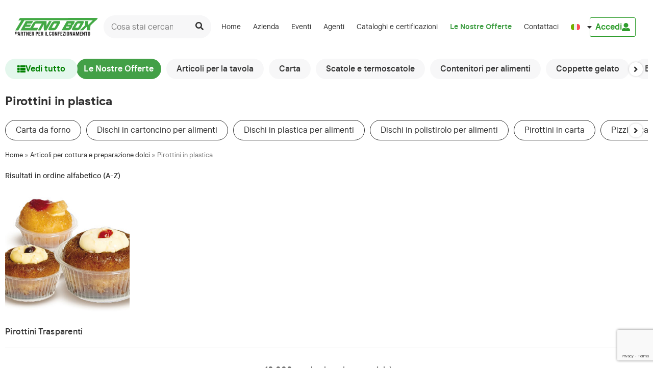

--- FILE ---
content_type: text/html; charset=utf-8
request_url: https://www.google.com/recaptcha/api2/anchor?ar=1&k=6LciMygsAAAAAJDH0796qOQ5AE8eIKfAQCGqLqYL&co=aHR0cHM6Ly93d3cudGVjbm9ib3gubmV0OjQ0Mw..&hl=en&v=N67nZn4AqZkNcbeMu4prBgzg&size=invisible&anchor-ms=20000&execute-ms=30000&cb=tmd88y8gvzw
body_size: 48658
content:
<!DOCTYPE HTML><html dir="ltr" lang="en"><head><meta http-equiv="Content-Type" content="text/html; charset=UTF-8">
<meta http-equiv="X-UA-Compatible" content="IE=edge">
<title>reCAPTCHA</title>
<style type="text/css">
/* cyrillic-ext */
@font-face {
  font-family: 'Roboto';
  font-style: normal;
  font-weight: 400;
  font-stretch: 100%;
  src: url(//fonts.gstatic.com/s/roboto/v48/KFO7CnqEu92Fr1ME7kSn66aGLdTylUAMa3GUBHMdazTgWw.woff2) format('woff2');
  unicode-range: U+0460-052F, U+1C80-1C8A, U+20B4, U+2DE0-2DFF, U+A640-A69F, U+FE2E-FE2F;
}
/* cyrillic */
@font-face {
  font-family: 'Roboto';
  font-style: normal;
  font-weight: 400;
  font-stretch: 100%;
  src: url(//fonts.gstatic.com/s/roboto/v48/KFO7CnqEu92Fr1ME7kSn66aGLdTylUAMa3iUBHMdazTgWw.woff2) format('woff2');
  unicode-range: U+0301, U+0400-045F, U+0490-0491, U+04B0-04B1, U+2116;
}
/* greek-ext */
@font-face {
  font-family: 'Roboto';
  font-style: normal;
  font-weight: 400;
  font-stretch: 100%;
  src: url(//fonts.gstatic.com/s/roboto/v48/KFO7CnqEu92Fr1ME7kSn66aGLdTylUAMa3CUBHMdazTgWw.woff2) format('woff2');
  unicode-range: U+1F00-1FFF;
}
/* greek */
@font-face {
  font-family: 'Roboto';
  font-style: normal;
  font-weight: 400;
  font-stretch: 100%;
  src: url(//fonts.gstatic.com/s/roboto/v48/KFO7CnqEu92Fr1ME7kSn66aGLdTylUAMa3-UBHMdazTgWw.woff2) format('woff2');
  unicode-range: U+0370-0377, U+037A-037F, U+0384-038A, U+038C, U+038E-03A1, U+03A3-03FF;
}
/* math */
@font-face {
  font-family: 'Roboto';
  font-style: normal;
  font-weight: 400;
  font-stretch: 100%;
  src: url(//fonts.gstatic.com/s/roboto/v48/KFO7CnqEu92Fr1ME7kSn66aGLdTylUAMawCUBHMdazTgWw.woff2) format('woff2');
  unicode-range: U+0302-0303, U+0305, U+0307-0308, U+0310, U+0312, U+0315, U+031A, U+0326-0327, U+032C, U+032F-0330, U+0332-0333, U+0338, U+033A, U+0346, U+034D, U+0391-03A1, U+03A3-03A9, U+03B1-03C9, U+03D1, U+03D5-03D6, U+03F0-03F1, U+03F4-03F5, U+2016-2017, U+2034-2038, U+203C, U+2040, U+2043, U+2047, U+2050, U+2057, U+205F, U+2070-2071, U+2074-208E, U+2090-209C, U+20D0-20DC, U+20E1, U+20E5-20EF, U+2100-2112, U+2114-2115, U+2117-2121, U+2123-214F, U+2190, U+2192, U+2194-21AE, U+21B0-21E5, U+21F1-21F2, U+21F4-2211, U+2213-2214, U+2216-22FF, U+2308-230B, U+2310, U+2319, U+231C-2321, U+2336-237A, U+237C, U+2395, U+239B-23B7, U+23D0, U+23DC-23E1, U+2474-2475, U+25AF, U+25B3, U+25B7, U+25BD, U+25C1, U+25CA, U+25CC, U+25FB, U+266D-266F, U+27C0-27FF, U+2900-2AFF, U+2B0E-2B11, U+2B30-2B4C, U+2BFE, U+3030, U+FF5B, U+FF5D, U+1D400-1D7FF, U+1EE00-1EEFF;
}
/* symbols */
@font-face {
  font-family: 'Roboto';
  font-style: normal;
  font-weight: 400;
  font-stretch: 100%;
  src: url(//fonts.gstatic.com/s/roboto/v48/KFO7CnqEu92Fr1ME7kSn66aGLdTylUAMaxKUBHMdazTgWw.woff2) format('woff2');
  unicode-range: U+0001-000C, U+000E-001F, U+007F-009F, U+20DD-20E0, U+20E2-20E4, U+2150-218F, U+2190, U+2192, U+2194-2199, U+21AF, U+21E6-21F0, U+21F3, U+2218-2219, U+2299, U+22C4-22C6, U+2300-243F, U+2440-244A, U+2460-24FF, U+25A0-27BF, U+2800-28FF, U+2921-2922, U+2981, U+29BF, U+29EB, U+2B00-2BFF, U+4DC0-4DFF, U+FFF9-FFFB, U+10140-1018E, U+10190-1019C, U+101A0, U+101D0-101FD, U+102E0-102FB, U+10E60-10E7E, U+1D2C0-1D2D3, U+1D2E0-1D37F, U+1F000-1F0FF, U+1F100-1F1AD, U+1F1E6-1F1FF, U+1F30D-1F30F, U+1F315, U+1F31C, U+1F31E, U+1F320-1F32C, U+1F336, U+1F378, U+1F37D, U+1F382, U+1F393-1F39F, U+1F3A7-1F3A8, U+1F3AC-1F3AF, U+1F3C2, U+1F3C4-1F3C6, U+1F3CA-1F3CE, U+1F3D4-1F3E0, U+1F3ED, U+1F3F1-1F3F3, U+1F3F5-1F3F7, U+1F408, U+1F415, U+1F41F, U+1F426, U+1F43F, U+1F441-1F442, U+1F444, U+1F446-1F449, U+1F44C-1F44E, U+1F453, U+1F46A, U+1F47D, U+1F4A3, U+1F4B0, U+1F4B3, U+1F4B9, U+1F4BB, U+1F4BF, U+1F4C8-1F4CB, U+1F4D6, U+1F4DA, U+1F4DF, U+1F4E3-1F4E6, U+1F4EA-1F4ED, U+1F4F7, U+1F4F9-1F4FB, U+1F4FD-1F4FE, U+1F503, U+1F507-1F50B, U+1F50D, U+1F512-1F513, U+1F53E-1F54A, U+1F54F-1F5FA, U+1F610, U+1F650-1F67F, U+1F687, U+1F68D, U+1F691, U+1F694, U+1F698, U+1F6AD, U+1F6B2, U+1F6B9-1F6BA, U+1F6BC, U+1F6C6-1F6CF, U+1F6D3-1F6D7, U+1F6E0-1F6EA, U+1F6F0-1F6F3, U+1F6F7-1F6FC, U+1F700-1F7FF, U+1F800-1F80B, U+1F810-1F847, U+1F850-1F859, U+1F860-1F887, U+1F890-1F8AD, U+1F8B0-1F8BB, U+1F8C0-1F8C1, U+1F900-1F90B, U+1F93B, U+1F946, U+1F984, U+1F996, U+1F9E9, U+1FA00-1FA6F, U+1FA70-1FA7C, U+1FA80-1FA89, U+1FA8F-1FAC6, U+1FACE-1FADC, U+1FADF-1FAE9, U+1FAF0-1FAF8, U+1FB00-1FBFF;
}
/* vietnamese */
@font-face {
  font-family: 'Roboto';
  font-style: normal;
  font-weight: 400;
  font-stretch: 100%;
  src: url(//fonts.gstatic.com/s/roboto/v48/KFO7CnqEu92Fr1ME7kSn66aGLdTylUAMa3OUBHMdazTgWw.woff2) format('woff2');
  unicode-range: U+0102-0103, U+0110-0111, U+0128-0129, U+0168-0169, U+01A0-01A1, U+01AF-01B0, U+0300-0301, U+0303-0304, U+0308-0309, U+0323, U+0329, U+1EA0-1EF9, U+20AB;
}
/* latin-ext */
@font-face {
  font-family: 'Roboto';
  font-style: normal;
  font-weight: 400;
  font-stretch: 100%;
  src: url(//fonts.gstatic.com/s/roboto/v48/KFO7CnqEu92Fr1ME7kSn66aGLdTylUAMa3KUBHMdazTgWw.woff2) format('woff2');
  unicode-range: U+0100-02BA, U+02BD-02C5, U+02C7-02CC, U+02CE-02D7, U+02DD-02FF, U+0304, U+0308, U+0329, U+1D00-1DBF, U+1E00-1E9F, U+1EF2-1EFF, U+2020, U+20A0-20AB, U+20AD-20C0, U+2113, U+2C60-2C7F, U+A720-A7FF;
}
/* latin */
@font-face {
  font-family: 'Roboto';
  font-style: normal;
  font-weight: 400;
  font-stretch: 100%;
  src: url(//fonts.gstatic.com/s/roboto/v48/KFO7CnqEu92Fr1ME7kSn66aGLdTylUAMa3yUBHMdazQ.woff2) format('woff2');
  unicode-range: U+0000-00FF, U+0131, U+0152-0153, U+02BB-02BC, U+02C6, U+02DA, U+02DC, U+0304, U+0308, U+0329, U+2000-206F, U+20AC, U+2122, U+2191, U+2193, U+2212, U+2215, U+FEFF, U+FFFD;
}
/* cyrillic-ext */
@font-face {
  font-family: 'Roboto';
  font-style: normal;
  font-weight: 500;
  font-stretch: 100%;
  src: url(//fonts.gstatic.com/s/roboto/v48/KFO7CnqEu92Fr1ME7kSn66aGLdTylUAMa3GUBHMdazTgWw.woff2) format('woff2');
  unicode-range: U+0460-052F, U+1C80-1C8A, U+20B4, U+2DE0-2DFF, U+A640-A69F, U+FE2E-FE2F;
}
/* cyrillic */
@font-face {
  font-family: 'Roboto';
  font-style: normal;
  font-weight: 500;
  font-stretch: 100%;
  src: url(//fonts.gstatic.com/s/roboto/v48/KFO7CnqEu92Fr1ME7kSn66aGLdTylUAMa3iUBHMdazTgWw.woff2) format('woff2');
  unicode-range: U+0301, U+0400-045F, U+0490-0491, U+04B0-04B1, U+2116;
}
/* greek-ext */
@font-face {
  font-family: 'Roboto';
  font-style: normal;
  font-weight: 500;
  font-stretch: 100%;
  src: url(//fonts.gstatic.com/s/roboto/v48/KFO7CnqEu92Fr1ME7kSn66aGLdTylUAMa3CUBHMdazTgWw.woff2) format('woff2');
  unicode-range: U+1F00-1FFF;
}
/* greek */
@font-face {
  font-family: 'Roboto';
  font-style: normal;
  font-weight: 500;
  font-stretch: 100%;
  src: url(//fonts.gstatic.com/s/roboto/v48/KFO7CnqEu92Fr1ME7kSn66aGLdTylUAMa3-UBHMdazTgWw.woff2) format('woff2');
  unicode-range: U+0370-0377, U+037A-037F, U+0384-038A, U+038C, U+038E-03A1, U+03A3-03FF;
}
/* math */
@font-face {
  font-family: 'Roboto';
  font-style: normal;
  font-weight: 500;
  font-stretch: 100%;
  src: url(//fonts.gstatic.com/s/roboto/v48/KFO7CnqEu92Fr1ME7kSn66aGLdTylUAMawCUBHMdazTgWw.woff2) format('woff2');
  unicode-range: U+0302-0303, U+0305, U+0307-0308, U+0310, U+0312, U+0315, U+031A, U+0326-0327, U+032C, U+032F-0330, U+0332-0333, U+0338, U+033A, U+0346, U+034D, U+0391-03A1, U+03A3-03A9, U+03B1-03C9, U+03D1, U+03D5-03D6, U+03F0-03F1, U+03F4-03F5, U+2016-2017, U+2034-2038, U+203C, U+2040, U+2043, U+2047, U+2050, U+2057, U+205F, U+2070-2071, U+2074-208E, U+2090-209C, U+20D0-20DC, U+20E1, U+20E5-20EF, U+2100-2112, U+2114-2115, U+2117-2121, U+2123-214F, U+2190, U+2192, U+2194-21AE, U+21B0-21E5, U+21F1-21F2, U+21F4-2211, U+2213-2214, U+2216-22FF, U+2308-230B, U+2310, U+2319, U+231C-2321, U+2336-237A, U+237C, U+2395, U+239B-23B7, U+23D0, U+23DC-23E1, U+2474-2475, U+25AF, U+25B3, U+25B7, U+25BD, U+25C1, U+25CA, U+25CC, U+25FB, U+266D-266F, U+27C0-27FF, U+2900-2AFF, U+2B0E-2B11, U+2B30-2B4C, U+2BFE, U+3030, U+FF5B, U+FF5D, U+1D400-1D7FF, U+1EE00-1EEFF;
}
/* symbols */
@font-face {
  font-family: 'Roboto';
  font-style: normal;
  font-weight: 500;
  font-stretch: 100%;
  src: url(//fonts.gstatic.com/s/roboto/v48/KFO7CnqEu92Fr1ME7kSn66aGLdTylUAMaxKUBHMdazTgWw.woff2) format('woff2');
  unicode-range: U+0001-000C, U+000E-001F, U+007F-009F, U+20DD-20E0, U+20E2-20E4, U+2150-218F, U+2190, U+2192, U+2194-2199, U+21AF, U+21E6-21F0, U+21F3, U+2218-2219, U+2299, U+22C4-22C6, U+2300-243F, U+2440-244A, U+2460-24FF, U+25A0-27BF, U+2800-28FF, U+2921-2922, U+2981, U+29BF, U+29EB, U+2B00-2BFF, U+4DC0-4DFF, U+FFF9-FFFB, U+10140-1018E, U+10190-1019C, U+101A0, U+101D0-101FD, U+102E0-102FB, U+10E60-10E7E, U+1D2C0-1D2D3, U+1D2E0-1D37F, U+1F000-1F0FF, U+1F100-1F1AD, U+1F1E6-1F1FF, U+1F30D-1F30F, U+1F315, U+1F31C, U+1F31E, U+1F320-1F32C, U+1F336, U+1F378, U+1F37D, U+1F382, U+1F393-1F39F, U+1F3A7-1F3A8, U+1F3AC-1F3AF, U+1F3C2, U+1F3C4-1F3C6, U+1F3CA-1F3CE, U+1F3D4-1F3E0, U+1F3ED, U+1F3F1-1F3F3, U+1F3F5-1F3F7, U+1F408, U+1F415, U+1F41F, U+1F426, U+1F43F, U+1F441-1F442, U+1F444, U+1F446-1F449, U+1F44C-1F44E, U+1F453, U+1F46A, U+1F47D, U+1F4A3, U+1F4B0, U+1F4B3, U+1F4B9, U+1F4BB, U+1F4BF, U+1F4C8-1F4CB, U+1F4D6, U+1F4DA, U+1F4DF, U+1F4E3-1F4E6, U+1F4EA-1F4ED, U+1F4F7, U+1F4F9-1F4FB, U+1F4FD-1F4FE, U+1F503, U+1F507-1F50B, U+1F50D, U+1F512-1F513, U+1F53E-1F54A, U+1F54F-1F5FA, U+1F610, U+1F650-1F67F, U+1F687, U+1F68D, U+1F691, U+1F694, U+1F698, U+1F6AD, U+1F6B2, U+1F6B9-1F6BA, U+1F6BC, U+1F6C6-1F6CF, U+1F6D3-1F6D7, U+1F6E0-1F6EA, U+1F6F0-1F6F3, U+1F6F7-1F6FC, U+1F700-1F7FF, U+1F800-1F80B, U+1F810-1F847, U+1F850-1F859, U+1F860-1F887, U+1F890-1F8AD, U+1F8B0-1F8BB, U+1F8C0-1F8C1, U+1F900-1F90B, U+1F93B, U+1F946, U+1F984, U+1F996, U+1F9E9, U+1FA00-1FA6F, U+1FA70-1FA7C, U+1FA80-1FA89, U+1FA8F-1FAC6, U+1FACE-1FADC, U+1FADF-1FAE9, U+1FAF0-1FAF8, U+1FB00-1FBFF;
}
/* vietnamese */
@font-face {
  font-family: 'Roboto';
  font-style: normal;
  font-weight: 500;
  font-stretch: 100%;
  src: url(//fonts.gstatic.com/s/roboto/v48/KFO7CnqEu92Fr1ME7kSn66aGLdTylUAMa3OUBHMdazTgWw.woff2) format('woff2');
  unicode-range: U+0102-0103, U+0110-0111, U+0128-0129, U+0168-0169, U+01A0-01A1, U+01AF-01B0, U+0300-0301, U+0303-0304, U+0308-0309, U+0323, U+0329, U+1EA0-1EF9, U+20AB;
}
/* latin-ext */
@font-face {
  font-family: 'Roboto';
  font-style: normal;
  font-weight: 500;
  font-stretch: 100%;
  src: url(//fonts.gstatic.com/s/roboto/v48/KFO7CnqEu92Fr1ME7kSn66aGLdTylUAMa3KUBHMdazTgWw.woff2) format('woff2');
  unicode-range: U+0100-02BA, U+02BD-02C5, U+02C7-02CC, U+02CE-02D7, U+02DD-02FF, U+0304, U+0308, U+0329, U+1D00-1DBF, U+1E00-1E9F, U+1EF2-1EFF, U+2020, U+20A0-20AB, U+20AD-20C0, U+2113, U+2C60-2C7F, U+A720-A7FF;
}
/* latin */
@font-face {
  font-family: 'Roboto';
  font-style: normal;
  font-weight: 500;
  font-stretch: 100%;
  src: url(//fonts.gstatic.com/s/roboto/v48/KFO7CnqEu92Fr1ME7kSn66aGLdTylUAMa3yUBHMdazQ.woff2) format('woff2');
  unicode-range: U+0000-00FF, U+0131, U+0152-0153, U+02BB-02BC, U+02C6, U+02DA, U+02DC, U+0304, U+0308, U+0329, U+2000-206F, U+20AC, U+2122, U+2191, U+2193, U+2212, U+2215, U+FEFF, U+FFFD;
}
/* cyrillic-ext */
@font-face {
  font-family: 'Roboto';
  font-style: normal;
  font-weight: 900;
  font-stretch: 100%;
  src: url(//fonts.gstatic.com/s/roboto/v48/KFO7CnqEu92Fr1ME7kSn66aGLdTylUAMa3GUBHMdazTgWw.woff2) format('woff2');
  unicode-range: U+0460-052F, U+1C80-1C8A, U+20B4, U+2DE0-2DFF, U+A640-A69F, U+FE2E-FE2F;
}
/* cyrillic */
@font-face {
  font-family: 'Roboto';
  font-style: normal;
  font-weight: 900;
  font-stretch: 100%;
  src: url(//fonts.gstatic.com/s/roboto/v48/KFO7CnqEu92Fr1ME7kSn66aGLdTylUAMa3iUBHMdazTgWw.woff2) format('woff2');
  unicode-range: U+0301, U+0400-045F, U+0490-0491, U+04B0-04B1, U+2116;
}
/* greek-ext */
@font-face {
  font-family: 'Roboto';
  font-style: normal;
  font-weight: 900;
  font-stretch: 100%;
  src: url(//fonts.gstatic.com/s/roboto/v48/KFO7CnqEu92Fr1ME7kSn66aGLdTylUAMa3CUBHMdazTgWw.woff2) format('woff2');
  unicode-range: U+1F00-1FFF;
}
/* greek */
@font-face {
  font-family: 'Roboto';
  font-style: normal;
  font-weight: 900;
  font-stretch: 100%;
  src: url(//fonts.gstatic.com/s/roboto/v48/KFO7CnqEu92Fr1ME7kSn66aGLdTylUAMa3-UBHMdazTgWw.woff2) format('woff2');
  unicode-range: U+0370-0377, U+037A-037F, U+0384-038A, U+038C, U+038E-03A1, U+03A3-03FF;
}
/* math */
@font-face {
  font-family: 'Roboto';
  font-style: normal;
  font-weight: 900;
  font-stretch: 100%;
  src: url(//fonts.gstatic.com/s/roboto/v48/KFO7CnqEu92Fr1ME7kSn66aGLdTylUAMawCUBHMdazTgWw.woff2) format('woff2');
  unicode-range: U+0302-0303, U+0305, U+0307-0308, U+0310, U+0312, U+0315, U+031A, U+0326-0327, U+032C, U+032F-0330, U+0332-0333, U+0338, U+033A, U+0346, U+034D, U+0391-03A1, U+03A3-03A9, U+03B1-03C9, U+03D1, U+03D5-03D6, U+03F0-03F1, U+03F4-03F5, U+2016-2017, U+2034-2038, U+203C, U+2040, U+2043, U+2047, U+2050, U+2057, U+205F, U+2070-2071, U+2074-208E, U+2090-209C, U+20D0-20DC, U+20E1, U+20E5-20EF, U+2100-2112, U+2114-2115, U+2117-2121, U+2123-214F, U+2190, U+2192, U+2194-21AE, U+21B0-21E5, U+21F1-21F2, U+21F4-2211, U+2213-2214, U+2216-22FF, U+2308-230B, U+2310, U+2319, U+231C-2321, U+2336-237A, U+237C, U+2395, U+239B-23B7, U+23D0, U+23DC-23E1, U+2474-2475, U+25AF, U+25B3, U+25B7, U+25BD, U+25C1, U+25CA, U+25CC, U+25FB, U+266D-266F, U+27C0-27FF, U+2900-2AFF, U+2B0E-2B11, U+2B30-2B4C, U+2BFE, U+3030, U+FF5B, U+FF5D, U+1D400-1D7FF, U+1EE00-1EEFF;
}
/* symbols */
@font-face {
  font-family: 'Roboto';
  font-style: normal;
  font-weight: 900;
  font-stretch: 100%;
  src: url(//fonts.gstatic.com/s/roboto/v48/KFO7CnqEu92Fr1ME7kSn66aGLdTylUAMaxKUBHMdazTgWw.woff2) format('woff2');
  unicode-range: U+0001-000C, U+000E-001F, U+007F-009F, U+20DD-20E0, U+20E2-20E4, U+2150-218F, U+2190, U+2192, U+2194-2199, U+21AF, U+21E6-21F0, U+21F3, U+2218-2219, U+2299, U+22C4-22C6, U+2300-243F, U+2440-244A, U+2460-24FF, U+25A0-27BF, U+2800-28FF, U+2921-2922, U+2981, U+29BF, U+29EB, U+2B00-2BFF, U+4DC0-4DFF, U+FFF9-FFFB, U+10140-1018E, U+10190-1019C, U+101A0, U+101D0-101FD, U+102E0-102FB, U+10E60-10E7E, U+1D2C0-1D2D3, U+1D2E0-1D37F, U+1F000-1F0FF, U+1F100-1F1AD, U+1F1E6-1F1FF, U+1F30D-1F30F, U+1F315, U+1F31C, U+1F31E, U+1F320-1F32C, U+1F336, U+1F378, U+1F37D, U+1F382, U+1F393-1F39F, U+1F3A7-1F3A8, U+1F3AC-1F3AF, U+1F3C2, U+1F3C4-1F3C6, U+1F3CA-1F3CE, U+1F3D4-1F3E0, U+1F3ED, U+1F3F1-1F3F3, U+1F3F5-1F3F7, U+1F408, U+1F415, U+1F41F, U+1F426, U+1F43F, U+1F441-1F442, U+1F444, U+1F446-1F449, U+1F44C-1F44E, U+1F453, U+1F46A, U+1F47D, U+1F4A3, U+1F4B0, U+1F4B3, U+1F4B9, U+1F4BB, U+1F4BF, U+1F4C8-1F4CB, U+1F4D6, U+1F4DA, U+1F4DF, U+1F4E3-1F4E6, U+1F4EA-1F4ED, U+1F4F7, U+1F4F9-1F4FB, U+1F4FD-1F4FE, U+1F503, U+1F507-1F50B, U+1F50D, U+1F512-1F513, U+1F53E-1F54A, U+1F54F-1F5FA, U+1F610, U+1F650-1F67F, U+1F687, U+1F68D, U+1F691, U+1F694, U+1F698, U+1F6AD, U+1F6B2, U+1F6B9-1F6BA, U+1F6BC, U+1F6C6-1F6CF, U+1F6D3-1F6D7, U+1F6E0-1F6EA, U+1F6F0-1F6F3, U+1F6F7-1F6FC, U+1F700-1F7FF, U+1F800-1F80B, U+1F810-1F847, U+1F850-1F859, U+1F860-1F887, U+1F890-1F8AD, U+1F8B0-1F8BB, U+1F8C0-1F8C1, U+1F900-1F90B, U+1F93B, U+1F946, U+1F984, U+1F996, U+1F9E9, U+1FA00-1FA6F, U+1FA70-1FA7C, U+1FA80-1FA89, U+1FA8F-1FAC6, U+1FACE-1FADC, U+1FADF-1FAE9, U+1FAF0-1FAF8, U+1FB00-1FBFF;
}
/* vietnamese */
@font-face {
  font-family: 'Roboto';
  font-style: normal;
  font-weight: 900;
  font-stretch: 100%;
  src: url(//fonts.gstatic.com/s/roboto/v48/KFO7CnqEu92Fr1ME7kSn66aGLdTylUAMa3OUBHMdazTgWw.woff2) format('woff2');
  unicode-range: U+0102-0103, U+0110-0111, U+0128-0129, U+0168-0169, U+01A0-01A1, U+01AF-01B0, U+0300-0301, U+0303-0304, U+0308-0309, U+0323, U+0329, U+1EA0-1EF9, U+20AB;
}
/* latin-ext */
@font-face {
  font-family: 'Roboto';
  font-style: normal;
  font-weight: 900;
  font-stretch: 100%;
  src: url(//fonts.gstatic.com/s/roboto/v48/KFO7CnqEu92Fr1ME7kSn66aGLdTylUAMa3KUBHMdazTgWw.woff2) format('woff2');
  unicode-range: U+0100-02BA, U+02BD-02C5, U+02C7-02CC, U+02CE-02D7, U+02DD-02FF, U+0304, U+0308, U+0329, U+1D00-1DBF, U+1E00-1E9F, U+1EF2-1EFF, U+2020, U+20A0-20AB, U+20AD-20C0, U+2113, U+2C60-2C7F, U+A720-A7FF;
}
/* latin */
@font-face {
  font-family: 'Roboto';
  font-style: normal;
  font-weight: 900;
  font-stretch: 100%;
  src: url(//fonts.gstatic.com/s/roboto/v48/KFO7CnqEu92Fr1ME7kSn66aGLdTylUAMa3yUBHMdazQ.woff2) format('woff2');
  unicode-range: U+0000-00FF, U+0131, U+0152-0153, U+02BB-02BC, U+02C6, U+02DA, U+02DC, U+0304, U+0308, U+0329, U+2000-206F, U+20AC, U+2122, U+2191, U+2193, U+2212, U+2215, U+FEFF, U+FFFD;
}

</style>
<link rel="stylesheet" type="text/css" href="https://www.gstatic.com/recaptcha/releases/N67nZn4AqZkNcbeMu4prBgzg/styles__ltr.css">
<script nonce="hZbSVvj_3xfuWVsuNxu8cA" type="text/javascript">window['__recaptcha_api'] = 'https://www.google.com/recaptcha/api2/';</script>
<script type="text/javascript" src="https://www.gstatic.com/recaptcha/releases/N67nZn4AqZkNcbeMu4prBgzg/recaptcha__en.js" nonce="hZbSVvj_3xfuWVsuNxu8cA">
      
    </script></head>
<body><div id="rc-anchor-alert" class="rc-anchor-alert"></div>
<input type="hidden" id="recaptcha-token" value="[base64]">
<script type="text/javascript" nonce="hZbSVvj_3xfuWVsuNxu8cA">
      recaptcha.anchor.Main.init("[\x22ainput\x22,[\x22bgdata\x22,\x22\x22,\[base64]/[base64]/[base64]/[base64]/[base64]/[base64]/KGcoTywyNTMsTy5PKSxVRyhPLEMpKTpnKE8sMjUzLEMpLE8pKSxsKSksTykpfSxieT1mdW5jdGlvbihDLE8sdSxsKXtmb3IobD0odT1SKEMpLDApO08+MDtPLS0pbD1sPDw4fFooQyk7ZyhDLHUsbCl9LFVHPWZ1bmN0aW9uKEMsTyl7Qy5pLmxlbmd0aD4xMDQ/[base64]/[base64]/[base64]/[base64]/[base64]/[base64]/[base64]\\u003d\x22,\[base64]\x22,\[base64]/DoWbCvsK6eCJvwqBTQcOIfsKowrI3UMKfwpQgw69WH0kVw5U9w58zQsOGIW/Csy3CggBvw7zDh8KVwqfCnMKpw7bDqBnCu1/Do8KdbsKtw7/[base64]/wpXDncO4wrjClsKULwjDhlzDrsOTMsOIw7hsTWE6YSHDtVpxwovDlWpwQsOXwozCicOYejsRwpYMwp/DtQHDpncJwrEHXsOIDSthw4DDs17CjRNyfXjCkyt/[base64]/[base64]/[base64]/JxpRJcK+w6hFNsOxax4mZUU8a8OzWcOLwpkqw4s4wqF+UcOHHcKTF8OiT3HCugptw6ZEw6zCtcKmfyJ/[base64]/CkDzCgsOVaMKXVlgjDmYrfMOtw68TVMOWwqMDwo0IVHozwpHDgnJEw5DDh2fDoMKTDcKMw4JxScK9QcOpA8Oaw7XChC5lw5TCusObwoBowoPDvcOJwpPCiRrCoMKkw7IQOWnCl8KNeUVEB8K/w5Ujw7YoAzkawoQRwplXXj7DtQYfJsKbCsO0SMK0woIYw5I/wqjDg2RUXWjDt0ICw65oPgtdK8KYw6/DrS1LQVbCpmLCh8OcJMONw4PDmMO/[base64]/[base64]/XsKyMsODw5XDvHkrw5DDssKVQHQiw4bDrFHCpXt2w7Rsw6jCvTJpHy3DuxTCnDRpM1LChCfDtHnCjizDsgUANSxlCRnCiysWTDkWw5IVY8OhZwo0e3zCqhxpwpZ9ZsOUScOXdHArScODwp3CrnleW8KXScOMNcO8w78fw41sw6zDhl4/wplDwqvDlibCvsOiL33CtyU6w5TCgsO5w6VHw5Jdw5d4DMKGwpVLw6TDp1rDjBYfWANRwprCssK7IsOSR8OObsO8w5DCs27Cji3ChcKPXnYSQnvDmVRKGsKGKTV+D8KnPcKMZhYeAjpZYsOgw5Z7w4pYw5jCnsOvGMOew4QYwoDDjBYmw5lqDMOhwoZ/OFEZw5VRUcOmw5AAGcKFwqfDmcOzw5E5woAZwoNCf2hEN8OWwogzEsKDwpPDj8Kow6t5DsKJBhkpw507esKVw5zDgA12wr3DgGEPwoE/w7bDmMO6wrjCiMKOwqbDnHBEw5/CrDANBDzDnsKEw7U8NG1IF0/[base64]/IUtdwqDDkV/[base64]/Dilx+c01uNMKqXCfCjzLDhxbDu8OILcKZAMOcwqkOd2bDu8Ocw6TDpsKHCcKbwpBVw4TDu27CuipwHV5cwpbDgMO1w7LCmsKFwoIkw7dmE8KxNmLCp8Oww4IZwqjDlUbChFoaw6/DmGYBXsKVw7TCiW9swp4NEMKjw41KADddQDV4f8KSW3cQbMOXwpIabVhsw4JYwo7DtcKjcMOWw4XDtl3DssKYDcOnwoEya8KRw6Jkwo0DWcOLaMOFbTnCpSzDunjClcOFZsOUwo5gVsKMw4olS8OwCcOTdSTDlMOEOD/ChDbDksKcQxjDgi9swqNawozCisO3JAPDvMKyw6h/w6DDg1LDlCfCp8KCAgMhecOiccKWwoPDoMKLQMOAcDMtICESwrDCgX3CgcODwpnCmsOmE8KHBRHCrTVSwpDCkcOPwqHDrcK+OxPDgQQZwp7DtMKAw7t6bRrCsy8pw5xdwrTDsR5JFcO0YhXDkcK5wogsdSJ8RcKDwostw7/Cp8OPw6ghwrHCmjI1w5AhPcOVccOawq5kw7PDtsKpwp/Ci0hGKCDDo0xRAcONw6nDgWgiJcOMKcKww6fCo09AEyPDrMK4DQbCkDgrAcOlw5LDicK8YFLDr03Ck8KkO8OdX3jDoMOnEMOBwoLCo0YVwrjChcO8OcKFYcOaw73CtjZqGC7DqTzDtCBxw6Vaw7XCssKOWcKUZcKBw5xRPH9lwqnDsMKkw6TCp8K/wq87Kz9IGMOoJsOtwrsefg14wqlmw77DksKbw6YKwoXDji9rwo/ChWtMw5XCqMO3OiXDtMOgwrEQw7fDlS7Dk2PDscOFwpJswr3CgmjDq8Oew64SacO2XV/DmsK1w7sZBMKyNsO7w5xqw6N/KMOMwrU0w5kEKTjClhYrwr1NZzPCqitVHVvCm1LDjxURwo9ewpPDllhMQcKpYsKUMSLClMO6woTCg2x/wq7DmcOIHsO2J8KqekFEwoXDmcO9RMKfwrd4wr4bwpnCrGHCnEIARHE8U8O2w5s9LMKHw5DCjcKYw6UcazINwpvDkwbCoMKUa3dJDUXCmx7DrQh6RBZzwqDCpUUaI8KKbMOreTnDksOwwqnDqTHDp8OXPE/DisK9woNdw7ESPmFTTyLDuMOePcOnXT14O8O7w5RpwpHDiS/[base64]/Dq1J1WcKlw6bCrcKPHMK5wrw+wo3DkMOjTsK/wonDvynCu8KIF0BsMzFIw4bCrjvCjMKJwr91w7PChcKLwqbCtcKcw4oxAgYdwpMUwppSGQgoTcKzC3jCoxJxcsOnwroxw4BJwoPCtSTCssKgenHDj8KRwphMwr42HsOawozCk1R1A8K+wqxlVCTCrDJUwpzCpBfDkMOYHMOSVcOZRcOqw7gwwo/CmcOdIsOowqPCmcOlcCITwrYowrnDh8O1R8ORwoBkw5/[base64]/fl/[base64]/[base64]/DmsKSLEzCuirClVATKcKiw6MswqfCk3UmDEYtNngIw4cEKmlTO8ObJQtBGn/Ch8OuJ8K2wobCj8O5w4bDn14RF8Kqw4HDrC0cYMOMw51HSkfClhkhfHw0w7LCiMO+worDmmzDsC1AfsKHXlwSwr/Dnl9DwoLDnB/Dql9GwpfCsg8DBDbDmXxuwr/DrEHCjMKqwqwjSsKywqxMIynDhQzDuGd3F8Kyw4kWVcOyQjQpKjxWUAnDiE51PcOQPcOuwqErCk4NwpUewofCvGVwD8OPNcKMRzPDiwFNfcKbw7/DgMO7L8O3wo4iw4XDoSRJI29wTsOxIUHDpMO/w4grZMKjwp9qV2F5w5PCpMOhwqXDscKCCcKZw4E1WsKwwqLDnTbCnMKBFcK7w7ksw7/Dq2IkdTvCiMKaEU5ALMONRh19AUHDhjnCtsOvw6PDmFcZOR5qBx7CgcKeSMKuaWkFw4oLd8Ofw7tzV8K4N8O3w4UfQX0mw5rDlsOcGRPCqcODwo5Gw6TDh8Klwr/Di0XDusO0wqNBM8KnS3nCqcO4w6fDkRpxLsOiw7Zewp/[base64]/[base64]/Cp1zDsCbDgA4CCyPDnMOIwokHBcKZw6dbPcKSYcOpw659ZDzCmAjCulHDlULDu8OQGgPDkB9yw7nDjDrClcOvK0gcw4jCssOtw48nw49SV2xpf0RpPsKJwrwdw7dPwqnDjXR7w4Y/w5lfwow4wovCgMKfDMOaGmhjAcKqwp1JL8OIw67DhcKgw7NYNsOuw6xwIn5ETcKkRG/CssKvwohFw5gew7bCssOuHsKsRXfDhsOTwr4EDsOCA3lQEMKpGQtKChRxMsKbNUvCsEHDmh9xME/[base64]/woU6R3bCgGPCvFwcKMKVwrXCqMKPEBjDu0t9w7HDtsOmwrJaEnPDsMKZW8KzIsOwwoNVGQzCncK8bBLDhsK2A1ttZ8Ofw7rCgh3Cu8Kdw7PCqXrCqyBYw4fDgcKTTcKfw7fCgcKhw7PCok7Djg8eOMOcFmzCnWDDlDEEB8KBJm8+w6xUOB55HMKKwqfClcK/ecK0w6vDm3glwq8+woDCghDCt8Ouw5Viw43DhyrDlVzDtH5rZsOCEUTCtiTClSjCrcOew7crw4TCucOzKz/DjAtCw5psD8KCD2LDoTMqa3LDjcKMc1pYwrtKw75kwo4fwrs3W8OzDMKaw4YGwos5LsKgf8OEwqs/wq7Dplh9wrxLwp/Du8Kbw6PDihZrw5bClMK5I8KdwrjDucOWw64hTTcoIcOWQsO4GAoMwo0ADsOqwrbCrDEfLzjCs8KNwoZAMsKdXFPDtMKUEmNCwrNww6XDv0rCiF9/[base64]/DnVxrYgtOFC0MQhHDhzLDrSnCvyvCqcKQJEXDjmfDnS5xw4/DlRcEwoYyw4DCjU7DjlRpdnPCpyokw5PDmGjDmcOhbG7Dj0FqwpVEGGnCn8KUw7B/w5fCgBMsQC9IwoI/[base64]/wpbCqsKpw4TCvnTCiMOiw5/DksKJwo7CjcOgW8KrSE0DEBDCtsKZw6/DshseRh8BAcKGAwsIwojDmCDDksOHwqzDrcOBw57CuwLCmBlVwqbClgDDhhg4w7bCvMOZScKtw6HDv8OQw60owo9Kw73CnW0Kw6lywpQMe8Kyw6HDjsK9DcKYwqjCoS/[base64]/CscKvwpnCr8KmHcOXw53DgcOnw53Chm7CuD8UwqvCtsKLwrADw6cow63CtsK9w74jWMKmNsKrQMKww5PDv0sFXUgkw6nCuRZzwrfCmsOjw6xnH8OAw5Ntw6/CpcKLwplUw78sNwVFK8KIw6pxw7tlWVHCjcKEJjofw5cVB2rCqcOew5xnVMKtwpHDmkwXwo5Iw4PCqFDDmEs+w4TDgz5vBk5eXlcxQsKewrdSwoIpW8Ozwq0ow5x7fATCvMO8w5tFw6xhDMOvw7DDpzwVwqLDo3PDnyhWOWMFw6cPRcKTBcK5w50Yw7YpNMKfwqzCrH/CmR7CqcO0w6DCosOndybCky3CswdDwqwEw55mNRF4wpPDq8Kee0hZYcKjw4RZN3EEw4pQExXDr1oTcMOawowzwpUBP8O+WMKDUxEVw6vCk0JxNQd/[base64]/GAvDmsOxQi88w41Pw5xPwpNOw7UyNW57wpHDjcOJw5PCpcKgwp9vVhB2w4pzUVbCssOSwq/CssKewow+w4tSK1NIBA9QZlB1w6pKwpvCrcKDwobCgCbCicKswqfDuXx/w5xCw5d0wpfDvCrDhcKWw4bCrMOyw7/[base64]/[base64]/DtDXCjMOLw7rChSzDlcOgAsKxLMOhw6xfd0sjwrp0w686FgrDgFLDkFrDnDrCmBbCjMKNNsOuw6kgwrPDumDDi8OhwrVrwoLCvcOZLHEVCMObE8Odw4UDwq8Bw4MzN0nDrxzDmMOXRiPCoMOhe0xsw7xLRsKEw7Vtw7o6f0Y0w7/DgB7DkxbDkcO+HsOwLWfDojdORsKiw6nDkcOxworCuzV0Bl7DvyrCvMK+w5fDggfCkCHDisKsfD/[base64]/[base64]/DkSMMacK2ZkFSSCNDBsOxehR9MsO1c8KAeE7CnMOKLVnCi8K6wpgLJnjDucKNwp7Dp2PDkXDDtFpYw5bCmMKKEcKZUsKuJ1DDssOaY8OKw7/[base64]/[base64]/wpovWyvDscOEwqF9OcKxwqksHMOsGDPCu2rDuU/Dng/[base64]/[base64]/asKFwqA2wqnDrMObVsKRwrPDrcKgwpZhRDbCv8KdwrXCnWHCsn1cwo0Ow4tzw7vDi3/CnMOmH8KFw5EkGsK7RcKvwqdAMcOGw6wBw57DksKhw4bCnQXCjWM9X8OXw6AgIz7Cn8KTM8OtVcOGcWwxDUrDqMOgDCVwacOEfsKTw4IvLyHDsSAjGzF9woVCw6kVcsKRRMOlwrLDgRrCgGBXX1nDqCXDgMKnMMKwJT4ww5VjXTXCg1NCwoptw7/Dk8OrHXTCn3fDscKbZMKaTMOSw4I4BMKLHcKhKhDDjhYCH8OtwpHCjgk7w4vDocO3dcK3V8KxLnFFw7Rhw6Juw4IeLjBZXnDCugzCtMOaAjM3w7nCncOXw7/CtT5Ww6I3wrDCqjzDsScTwrnChcKeOMOZJsO2w5FiM8OqwrFIw6bDscKKZBlEYsKvFcOhw6/Dh19lw4w/wprCrzPDiV90UsKMw78jw58vAljDmsOBUEXDimlSY8KjFVrDo1rCn2HDmC1uOMKYJMKNw47DucKcw6HDmcKvSsKnwrLClmXDuzzDlANXwpdLw65bwrZYLcOTw4/[base64]/IiYqw7rCpmNqb8KWw4EoQMKSYkHCkRvCqVjCgXwGBA3Dh8OGwp9JG8OWDy/CrcKePXYUwrLDqMKIwonDoHHDgXh0w6opTcKREcOgbTs+wq/CrT/[base64]/w75Dw5XCpcKmwrvCpMKQw57CkChkXB5hRxUfJF5Fw6TDksK3JcOTCA7DpkTCkcOfwpDDhh/DocKfwox1SjHDmBUrwq12P8Kow6k9w6h8L1fCrcOoD8Oxwr9uTjUDw5PCicOIGVHCpcO5w7rCnnPDqMKgHyEZwqxow74ndcOGwoZET3nCpTZnw7svRsO4K3DCoGDCmQ3CjQVPOMK4a8KUKsObecOqa8OgwpAvAU4rZwLCi8KtVR7CusODw5/[base64]/Ds2luw69qOwU2AxtKwqbDucOXKQY4wozCn0dFw7YvwofCk8OBWSvDlsKswr/Cl2nDjzVCw4fDg8KRLcOewqfCrcOIwo1XwpxDdMOfC8K6YMOTwpXCh8Oww7fDl3vDuCvDlMOJE8K8wqvCrsOYYMK5wqd4HRLCtkjDpi9rw6rCvi9yw4nDj8OFNsKPf8ORKHrCkWrCvcK+DMOVwpEsw5/Cg8ONw5XCtzMoR8OVUWXDnCnCiV/DnDTDknEiw7UrG8Kow4vDqsKzwrsXZUnCuQ9EOgXDg8OeJ8OBYWp5wohWY8OKKMOWwrbCo8KqEUnClMO8w5TDlw88wo/CpcODT8OnTMO+QyXCiMKsMMObdS9ew5VUwqbDiMOjK8OeZcObwq/CsHjCtUEIwqXDrFzDm35UwrLCoFMIw5YEAz4nw4Ncw6N5AhzChj3DqMO5w5/Cl0XCtcOgE8OGAAhBDcKLe8O8wpvDrmDCq8OVIMKOHR7CmcKTwq/DhcKbLxHCosOKecKjwr1two7DmcOtwoLDpcOgcS/CnnvCg8KxwrYxwpfCtsKIEGtWCHtxw6rCqGpzARbCqmNuwr3DqcK2w5gzK8Oxw5F4w4p/wocFZTHCgMKlwpprccKjwqEHbsK/wqJLwrrCix5mF8OAwoXCrsOLw7hywrDDuz7DtlwdBTIpUG3DjMKlw4xZB1NBw4TCicKzw4TCm0/CisOUX3QfwpbDnmouB8KQwoXDnsOBMcOeJ8OaworDn3RdEVXDoxrCqcO5w6PDjlfCsMODPx3CvMK8w5UocyzCiWPCtg3Cpy7Cn3d3w6nDlyAGaBcZFcKoDDpCUi7CuMORciM3HcOkScOPw7hfw45qC8K1YHJpw7XCmcKyaE/DlMKnLMO0w4JLwqUVOnwEwoPCuAXDlCNGw45bw5BgIMObwplqSHHCmMKSY1Ntw7XDtcKLw7DDssOFwoLDj3/DnTnCv1fDgkrDgsKzWmvDsEMzHMKqw511w67CtWXDvsOeA1LDuWvDpsO0W8OTO8KzwoLCkFEWw6UlwrQzCMKwwrRWwojDui/DpMKTCUrCmFkwbcOMLifDoFUERUUDYcOuwqjCjsOcwoAiCmPCtMKQYQdTw4s+G3/Du1DCkMKPWcOlQsOhYMKNw7bCiVbDmlHCpMKuw5N+w40+GMK4wr7DrC/DpVHDtXvDvFTDlgTColnDhgUBQ0XDgQEATToENcKzRgvDnMObwp/[base64]/ClcKgw43CoCfCjyDDgkE5wpnDtRJjwqfDpj0PQ8OZOWhzasKLdcOXAh/[base64]/[base64]/DtcKbwoZlBWYeWMOow4FRwrgoFG97PMKHw7ZTRUcNVBjChTLCnDlcw7LCn0fDuMOnKGdyR8K7wojDgD/[base64]/Cj8OaSsO1woDCqcO2wrjCmHJSA8KmXGnCgwwTw53CmcO8WjkLesKhwpA5w5YEIQPDpMK9c8KNSErCoW3DssK5wp1Tc1UJVXVCw5dCwrpUwrHDhsOBw6HCpRrCrSd4TsKmw6wnMRbCkMODwqRoJAFrwrBTcsKOVirCmgF2w7XDqxHCo08GeHMnCSPDgiUGwr/DksOvDz97JsKewppSZsOow7HDi2ALFz4AZsKQScKGwrPCnsOrw5UhwqjDmRTDhMOIwpM7w54tw7UTTDPDrFwCwprCu2fDisOVd8KqwqVkw4jCpcKHO8KmWMK5w5xSIWrDoT57FMOpDcORRMO6wq0sIDDCv8OAVsOuw5/[base64]/DicKXw5vDrMK1R8K+BEoKPBFhHnrCl1IFwrnCslnCn8OJZi0GU8KXTCzDhBfDk03DtsOGKsKtYR7DisKfSSDCpsO/FcOXZ2nChUTDgijDqhJqVMKGwrNcw4DCp8KvwoHCrGXCtGtsIl92CE4HSsKDQENPwovDhcOICyUlWcO+CjobwpvCs8Onw6ZOw5LDvCHDvQjCi8OUQWfDsAkXKHkOAhIrwoIvw5LChW/CvMOswr/CvmJVwpPCul0jw6zCjScDLgTCkE7DgcK6w6cGw5jCr8O7w5fDqMKJwqlXRjJTDsKWPD4Qw5LCm8OCE8OpecOKPMKSwrDClRQSfsOFUcKqwrt9w4/DnS3DjCHDsMKkwoHCokpcN8KjVUN8CVPCjsKLwoMww4nCjMO3IU7CsAocPcONw6dfw71twp5fwpLDo8K6V1XDuMKEwojCtmvCqsKHRcO4wrFuw7/Dvi/[base64]/CpcO+YsKgwrHDgcKTwopswpIMUB4Sw61ucHcIBD/DsHfDo8OMPcKWIcKFw5U0WcOULsKvwpkOwo3DjcOlw7HDqwTCtMOudMKkPzlIR0LDucOkGcKXw7vDh8KJw5VUwq/DmzgCKnTDgBA8TXg0GFBCw6kDQsKmwp9wDF/ClwvDicKewqBfwpc1M8K0NUvCsCwVa8O0UBJdwpDCi8Ozc8KeBn8Hw65QICzDlMOjTV/DkjBIw6/ChMKvw5AMw6XDrsKhCcO3TlbDjXvCssOpwqjCliBYw5/DkMOtwo/[base64]/[base64]/[base64]/CjsKRwr4cLsKOworCnyjCvcK3RABJwpzCu18PJcKuw4oDw59hZMOBblpTT2Q6w4NBwrbDvzYxw6jDisKGHn3Cm8KFw7XDsMKBwovCgcKzw5ZkwoVkw5HDnl5nw7TDi3IVw5HDh8KAwo0+w5/DlAR+wq3CiW3Dh8KRwqQtw5kAeMO+GxVMwrfDqTXCplvDn1/Dm1DChcKMCF4FwrBbw57ClwLCscO2w5QEwr9EO8OHwrHDtMKDwrXCi2YxwpnDiMOnEhw5wpLCtCpwSlU1w7rCqlMzMkzClTjCsEbCr8OEwrPDpUfDrE3DkMK9An0PwqDDp8K/woHDgMKVKMKawrcRZBfDgCMewoDDsBUAfsKRa8KZfRrCncOVPMO8FsKvw59Cw7DCkXHCtsOJecKefsO5woAKM8Oqw4BBwpvDp8OqKXIBLsKGwop6TsKEZ2nDqMO9wq92bcOyw6/CuTPCsi89wr0Mwol3ZsKHbsK6KAvDgHtTdMKiw4nDgsKfw7HCocKew7LDqRDCgXzCq8K5wrPCnMKhw7HCvinDnMOEHsK8civDj8OWw7DCr8O9w6HCkcOewqgJaMKJw6l6TFVywqoqw79ZCsKnwq7Dhk/[base64]/DqMKdIhx0IFJowpLDrGFGw7fClMKFesOvFGx3w6AEM8Omw7bCmMOGwr/[base64]/DjMKpecK5woE8QMO7wroNw67CjMOkw796DMKED8O1VMOcw7x6w6Vzwo9bw7bCqiQVw6jDvMOdw7JfC8OPBQnCksK4cAnCnVzDr8ODwp/DiSghw4vCgcOhEcKtXsODw5E0e3Ikw7zDjMO+w4EMaEnDlcOSw4rCsE4Kw5TDj8OVR1TDicO5BwLCt8OSESvCs1JDwrPCsyTDpGxXw7k6fcKmKRwkwrDCrMK0w6TDj8K8w7rDrXBsMsKvw5DCqsOAA0R8w7vDs2BOwpjDk0hAwobDm8OaEnnDsm/Ci8K3GEd0w6rCnsOsw7gOwpDCn8OWwpddw7XCi8K7IFJeXDNRKMK9w4zDqWASw70BBmTDlcOwecOlH8O5XQx3wrLDvyZ0worCpyLDq8Orw5M3Q8OiwqFKZsK4a8OMw6QIw4PDvMKEWRbCqsK4w7PDksKDwrXCvsKfejYaw6F/DHbDssOowpTCp8O0w5PCpcO2wo/CqHfDhVxrwpLDkcKKJiFkXzfDiWVRwpvCo8KNwpzDr1DCs8Kvw4V8w4DClcOywoBIYMKawrDCpCDDmA/[base64]/[base64]/LGI6w7fDuS10DcOowqPDvsOKwpfDoCHCs8K0ag1vwrHDvn97OMOUwoR9wovCpcOXw45jw5AzwprCj0sJTmrCjcOhJlcXwr7CvMKKfAEhwoPDr1vCjjxbbRfCsXU0YxXCrU7CozhUPGrCkcOkwq7Cuz/[base64]/CqAfCqcOIwqPCmV3Cj8OBwqoeEEonw7Vuw78ow5PCq8Kfa8OkM8OEP07CksOzd8KFRQ93wqPDhsKRwp3Du8Kxw7HDjcKBw5dKwqLDtsONbMOdacKtwpIRw7AEwpYmJlPDlMOycsOGw44ew41Wwr8MdnZKwpQZwrFiJsKON1NDw6vDrcOLwq/CosKjT1vCuxvDnC/Dhn3CvsKKP8OYGyTDvcO/[base64]/[base64]/DtVIHw5/Ck8Oyw6gbQsKjwq3Dr8KCH8OtwrjDmsObwrrCqS3CtDhkSEjDsMKKEEd+wpzCp8KVwq1lw4XDkMOSwoDCiFJofEcIwrkQw4PCmBEIw4Qjw5Uqw6XDksO4csK6b8O7wrzDrsKCwprCvyA/wqvCoMO5BF4sN8OYPRjDsWrCuCLCpsORcsO1w6XDkMOfQFXCp8KHw7gHO8Kzw6PDlkHCksKAZGnDmUfClAfDqE3DgMOEw7p2w4vCvyjCt0IVw7Avw7tTDcKlX8Odw75LwqVwwpPCglDDvUwGw6TDvCHCh1PDiT1Ywp/DsMKIw5FYSiPDrB7CucKcw6M+w5HCocKuwo/Chl7CkMOHwrbDpsO/w65LABLDsCzDrgw1TVvDjEx5w6MGw7bCqGDCuR7Cq8KswqzChSAMwrrDpcK0wrMRFcO2wpVoD1fCmmMzWMKOw54rwqLCp8OFwozCucOYHADCmMKfwqvCsEjDlcKfAcOew43CscKOwoXCiz0YNcKbNHJzw4NowrF1woQPw7VcwqvDnUMMV8Odwqxpw7pHCGcrwr/DhBHDhcKPwo7CuAbDu8OYw4nDlMOqdFxNHEpqPmkRLMOFw7nDn8Kzw75APUISN8KswoA4SHXDunFqPF7DtgVRLXAIwr7Do8KKLTVsw45Cw4dzw7zDskfDrsOtOVHDqcONw7pMwqYawqUjw4/[base64]/CoU1mAMKnV8KSZgjCv0JHwqoJwqghXsKvwoHCrArCpEBFVsKxacKNwqdFB2Y3OgsSQ8KiwqXChh7DvsKOw4zDn3MdKHAqR04gw54Bw6XDk3FawovDpzTCt0rDp8KZOcO7F8K/wpl9ey/Dm8K+dF7DnsO7w4DDsC7DnwIew7HChnQQwqbDnUPDtsODw41bwqPDmMOdw4ZdwqAPwqt1w64ZKMKSIMOcNFPDmcKAPUQoXcK7w5YAw4bDp0HCrj9Yw6/Cr8O3wpN7IcKRNj/DmcKpLMOSdwXChn3DlMKwfyFJBBTDk8O3YFDChsOKwrjCgQrCsQrCk8KFwowwdwxXCcKYd3xaw7Eew5BVDMK6wq5Ke2jDvcOhwozDh8KAZsKGwp5fWU/ClH/Cl8O/[base64]/[base64]/wolDw7UDw4DDkRgjwqp6IcK4Qy3CtsKKFcOWRWPCigjDpA8iHjYQIcO7OsObw7Ynw4NZAcOcwpnDkTEhE37DhsKXwoJwM8OVEl7DscOQwqLCj8KAwp9iwoxZWSUaLX/Ckl/CnmDDgCrCkcKRTsKgC8OWTC7DmsOveXvDt1x8D3/Dp8OQbcKqwrU1a2AiS8ONT8Otwog6csK1w7vDglQPQgLCuCEPw7U3wqfDlA3DoypKw6R3wofCl13Dr8KiR8KCwqvCpSlMwoLCqlF4Z8K8ckYIw5Jsw50Ew7RpwqhlScO3KMONfsOMY8OgHsONw6/Dum/Cj1HDjMKlwq/Do8KEXU/DpjdfwrrCrMOVwo/CicKpDhlkwpxUwprDpClnI8Omw4bClDc3wpBOw4saTsKOwovDtn8IYmBtFMObBsOIwqRhHMOQCFTCiMOXIcOvLMKUwoQ2F8K7UMKpw4dhczDCm33DgUxuw6VIeWrCvMKbV8Ktw5kECsKwCcOlEHTDqsOUFcKrwqfCpsKeNlxRwqRXwq/Cr3JlwqnDlTB4wr3Cp8KSLlFvfj0nacOfEGTCljBbRjZWATrDmS/Cm8K0FHM+wplIA8OiI8K1dcOlw5Z2wrTDqkZ7NQXCvhNVeBNzw5FUQDrClMOTDm3DrGNWw5c+LC0Hw7zDusOLw7PCo8O7w5NOw7zCjARNwrfDusOUw4vCrMOmaQ99GsOOSw/CrsKSRcOHFzDClAAww6fCmcOyw6vDlsKHw7gUeMKEBDTDocOvw4Mhw7DDqz3DrcOGB8OlCcOGUcKiekR2w7hUGsO/AUTDuMOmQgXCnmPDvTAdWcO4w5gTwoF9wptLw4tAwq1uwph4C01iwqJXw64LbxXDq8KsIcKjW8KgNcKqYMOEX03DmDEcw7kTIjfCtMK+dEcrHcKneDLCrMKKXcOhwrXDhsKPHA/[base64]/w6EQE8OGw4LCvMKDw6DDiMK4QlfDnyVGGA/[base64]/asOrUAbCqsKowoIywqTChsODLsK4wpzCmsONwrorZsKlw4suaSTDliskTMK/w6/DhcOOw5Q9VX/Cvz7DscOPAlbDgwwpYcOPCTrDmMKFVcO0J8OZwpAfMcKiw5fCisOqwr/DlXVKBALCsicfw5Qww6kbZ8OnwpjCh8KYwrkNw7DChA87w6jCu8O6wqrDrmYkwqB/wqMOPsOhw4zDojjCo1PDmMOjccKnwp/DtcKhDsKiwqbCo8O3w4I3w6N3fHTDncK7Tg5UwobCrsOzwqTDl8Oxw5p1wrfCgsO6wqA2wrjClMOFwoTDoMOIWgRYFQHDvsOhP8KKenPDs1ora2rCjzMww5XCsS/CjcOtwrEmwqUTVUh6IMK6w5E0CVBUwq/ChTMrw4nCn8O6dz57wpkEw5XDtMO4O8O6w7fDtkAbw6HCgcOyUXjCpsKywrXCohJZeE9Sw7suLMK0CHzCiDbDisO9NcKYK8K/[base64]/cSTDr8KAwqRlN8Ktw4zCvj17R8Oiw4TDvXnCi3Eow5UCw4xOKsKVWVxpwqnDk8OmKy14w48Uw5DDvhVxwrDDo0wHLSrCn2tDQ8Oow6zCh1p9NcKBL2MqDcK5DQYIw5rCqMKSEH/Dq8OVwo7DlCIjwqLDm8OFw5U7w7PDu8OdFMKVPiBywrTCn3DDmVEawoDCiFVAwqTDvcK8WXQWEMOEIBtFWXvDocKsQcKjwpvDuMOXTAIzwptrI8KedsORVcOtXMKwSsOrw73CqcKDUHnCs0gFw7jCk8O9M8Klw6Qvwp/DjMOWeSVWV8Ocw4PCkMOeSykJUMOywr9EwrXDtHjCpsO3wrRBd8OWecOGMcKOwp7ChcObZUdewpsyw4MNwrHDlFrDjcKNLsK+w4DDjThYwpx/w5N8wpVSwpfDjGfDjGfCl2RXw5zCg8OKwrrDlkvCs8O4w7vDvg/CpR3CuSHDj8OLQBXDuRzDpcO3wo7Cm8KmOMK4fcK5AMOxNMOew7PCv8OzwqXCiGQMDiYrYzMRbMOfW8Olw57DpcKowoJRwojCrl8zYcOJaHJIJ8KaaUlKw6Aiwot8F8KaI8KuVcKedMOeEcKnw6sWZF/DiMOvw60DbMKwwoFFw7DClS7DvsO2wpHCi8Kvw6vCmMO0w5Ypw4l0JMOSw4RoMgnDtMOiNcKJwrsAwqfCmV/DnsKzw4bCpTvDtMKzMyQ4wp3CgQgdd2JKdTkXexhHwo/Dmn1xWsOGBcKpVg4VT8OHw57Cg0YXfkbCkVp0U0JyOGXDqiXDpgDCtxrDpMKNBsOKEsKDE8K+NcOXQn8JDhViYcKJFWdBw5fCn8OtUcKCwqVpwqpjw57DnMOOwok3wpbDuFDCnMOtGsKYwpZhHi0KI2bCpzUYIy3DmwDDpmgOwphXw6/CojsMYsOWEMKiV8KYwpjDg0R5SGDDk8OQw4YRw5Z2w4rClMK+w4sXCXAqccKkJcKyw6JLw4hBw7IMaMKfw7h5w4t+w5pVw4vCp8OcLsOuXxRgw5HCqcKPOcO7Lw/CjMOpw6fDsMKVwrUpXMKCwpPCoCfDr8K0w5HDgcOvG8ORwpjCqsOlHcKswpDDusO8cMOhwpZtC8Kiw4rCj8OzJMKGCsO1DhTDqXg1w7V+w7LCssKwF8KLw4nCqVVBw6bCmcK5wo0SdTbChMOPKcK4wrfDuUbClBp7wrEvwqAMw79YPV/CqFEOwpTChcKOacK6NnTChMOqwo9zw7LDrQAUwqg8HjDCvW/CsAZkw4U9wqh5w5p7UHzDk8KQwrAmCjhkVXI8YkZmTsOUIF4Qw6MPw77Cu8OLw4d6EmEBwr4/BH1+wrfCuMK1L3TClUdiG8KbS2xUbsOZw4jDqcOhwqRHJMKudnoTIcKdXsOnwqwyTMKrWT/Cv8Kpw77DisKkF8OXTCLDp8O2w6PChx3DmMKOw6Fdw4kLwozDiMKywpocFA5TScOFw6p4w6TCjhV8w7IEEMKhw5o3wqMuD8O7VsKDw5rDk8KZd8KXwq0Dw6HCv8KJMhMVF8KNNzTCs8OCwpshw6pawpE4wprDscO/[base64]/f1zDjMKEw7cXwq0pdsO0w5PCumDDhMOBw44owqbCsSfDhRQ9MiPCiFY0f8KjKsKIHMOJdMOaCsOeSFTDh8KnJ8OFw6nDnMKmLcK+w4VxQlXChn/DkwDCtcOGw7l5IUrCkBnDnERWwrBZw6t6w7V5MzZMw69uPcOJw48AwrMtJgLCocOgw5rCmMOkwrIAOF/[base64]/UMK3w65tw7XDjzZcw6LDv8OVwpPDpkLCtcKjTsKQBWNoNjMfRzs+w7syf8OQAsOSw4/Du8OKw4PDv3DDi8KaHzfCkETDqcOuwoJAUT9ewoEkw51Iw7HCosKKwp3Di8KtIMOTUlxHw7QwwokIwoc9w73DkMKEbBPCtsOSUWfCjmvCswrDh8O/wpnCvsOHDMKBaMOAwoERG8ONPcKww6ouYlLDrnzCm8OXw5bDnkQ6AMKywoI6SWM1byIuw5fCl3DCv34AL1vDgXDCqsKCw7LDp8Opw7LCsTtrwqDDrHXDqcO5wprDgkpYw79kIMKLwpTCt2l3w4LDqsKowodqw53DqCvDrUvDvjLCqcOrwqTCuT/DksKbIsOLRhnCs8OUYcKuS3hSW8Old8Otw7XCi8OrecKmw7DDvMOhcMO2w59Xw7TDp8KMw6duPXDCrsObwpYDHcO0IFPDlcOTUVrChA4\\u003d\x22],null,[\x22conf\x22,null,\x226LciMygsAAAAAJDH0796qOQ5AE8eIKfAQCGqLqYL\x22,0,null,null,null,1,[21,125,63,73,95,87,41,43,42,83,102,105,109,121],[7059694,438],0,null,null,null,null,0,null,0,null,700,1,null,0,\[base64]/76lBhmnigkZhAoZnOKMAhmv8xEZ\x22,0,0,null,null,1,null,0,0,null,null,null,0],\x22https://www.tecnobox.net:443\x22,null,[3,1,1],null,null,null,1,3600,[\x22https://www.google.com/intl/en/policies/privacy/\x22,\x22https://www.google.com/intl/en/policies/terms/\x22],\x22AAy3V+eXBUmMR43THwDrX8Jrg6t1JwTNpaDTvQcCKow\\u003d\x22,1,0,null,1,1769882574051,0,0,[74,221,27],null,[209],\x22RC-Opkb2mxLzUlFqg\x22,null,null,null,null,null,\x220dAFcWeA7Igh2rak17tBT3WlSwEwNdTtq72PXLtuiWrTKNumWCgtgrB-2AyNDmCSq0bJLiXfAIhrqav2KTGCJQXO3fwgi-h6rCzw\x22,1769965374108]");
    </script></body></html>

--- FILE ---
content_type: text/css
request_url: https://www.tecnobox.net/wp-content/cache/autoptimize/css/autoptimize_single_3517bc6fc9312fcdba100c559e447136.css?ver=1769745965
body_size: 1107
content:
.elementor-kit-227{--e-global-color-primary:#fff;--e-global-color-secondary:#309e2e;--e-global-color-text:#2f2f2f;--e-global-color-accent:#fff;--e-global-color-668a851:#e4f7ed;--e-global-color-75a1c4c:#fffbf3;--e-global-color-d1d185b:#e7e7e7;--e-global-color-59f4fc9:#f7f7f8;--e-global-color-98541c7:#00000000;--e-global-typography-primary-font-family:"TecnoSansDisplay";--e-global-typography-primary-font-size:3.4rem;--e-global-typography-primary-font-weight:700;--e-global-typography-primary-letter-spacing:-2px;--e-global-typography-secondary-font-family:"TecnoSansDisplay";--e-global-typography-secondary-font-size:1.3rem;--e-global-typography-secondary-font-weight:400;--e-global-typography-text-font-family:"TecnoSansText";--e-global-typography-text-font-size:1rem;--e-global-typography-text-font-weight:400;--e-global-typography-text-line-height:1.2em;--e-global-typography-accent-font-family:"TecnoSansText";--e-global-typography-accent-font-weight:700;--e-global-typography-accent-line-height:1em;--e-global-typography-caa4d49-font-family:"TecnoSansDisplay";--e-global-typography-caa4d49-font-size:1rem;--e-global-typography-caa4d49-font-weight:600;--e-global-typography-2c39ca1-font-family:"TecnoSansDisplay";--e-global-typography-2c39ca1-font-size:1rem;--e-global-typography-2c39ca1-font-weight:700;--e-global-typography-1749c50-font-family:"TecnoSansDisplay";--e-global-typography-1749c50-font-size:.7rem;--e-global-typography-1749c50-font-weight:700;--e-global-typography-1749c50-text-transform:uppercase;--e-global-typography-1749c50-letter-spacing:2px;--e-global-typography-23992da-font-family:"TecnoSansText";--e-global-typography-23992da-font-size:.8rem;--e-global-typography-23992da-font-weight:400;--e-global-typography-23992da-text-transform:uppercase;--e-global-typography-23992da-font-style:normal;--e-global-typography-23992da-text-decoration:underline;--e-global-typography-f4677fd-font-family:"TecnoSansText";--e-global-typography-f4677fd-font-size:1rem;--e-global-typography-f4677fd-font-weight:500;--e-global-typography-f4677fd-line-height:1.4em;--e-global-typography-f4677fd-letter-spacing:.25px;--e-global-typography-b12c9b8-font-family:"TecnoSansDisplay";--e-global-typography-b12c9b8-font-size:1.5rem;--e-global-typography-b12c9b8-font-weight:700;--e-global-typography-b12c9b8-line-height:1.2em;--e-global-typography-b12c9b8-letter-spacing:-.25px;--e-global-typography-09eab91-font-family:"TecnoSansText";--e-global-typography-09eab91-font-size:1rem;--e-global-typography-09eab91-font-weight:400;--e-global-typography-42d84ff-font-family:"TecnoSansText";--e-global-typography-42d84ff-font-size:.8rem;--e-global-typography-42d84ff-font-weight:400;--e-global-typography-42d84ff-font-style:normal;--e-global-typography-42d84ff-text-decoration:none;--e-global-typography-be17f7f-font-family:"TecnoSansDisplay";--e-global-typography-be17f7f-font-size:.9rem;--e-global-typography-be17f7f-font-weight:400;--e-global-typography-be17f7f-text-transform:capitalize;--e-global-typography-be17f7f-font-style:normal;--e-global-typography-6da356f-font-family:"TecnoSansText";--e-global-typography-6da356f-font-size:.9rem;--e-global-typography-6da356f-font-weight:400;--e-global-typography-6da356f-line-height:1.5em;--e-global-typography-6da356f-letter-spacing:0px;background-color:var(--e-global-color-primary)}.elementor-kit-227 button,.elementor-kit-227 input[type=button],.elementor-kit-227 input[type=submit],.elementor-kit-227 .elementor-button{background-color:var(--e-global-color-secondary);font-family:var(--e-global-typography-text-font-family),Sans-serif;font-size:var(--e-global-typography-text-font-size);font-weight:var(--e-global-typography-text-font-weight);line-height:var(--e-global-typography-text-line-height);color:var(--e-global-color-primary)}.elementor-kit-227 button:hover,.elementor-kit-227 button:focus,.elementor-kit-227 input[type=button]:hover,.elementor-kit-227 input[type=button]:focus,.elementor-kit-227 input[type=submit]:hover,.elementor-kit-227 input[type=submit]:focus,.elementor-kit-227 .elementor-button:hover,.elementor-kit-227 .elementor-button:focus{background-color:var(--e-global-color-primary);color:var(--e-global-color-secondary);border-style:solid;border-width:1px;border-color:var(--e-global-color-secondary)}.elementor-kit-227 e-page-transition{background-color:#ffbc7d}.elementor-kit-227 a{color:var(--e-global-color-secondary)}.elementor-kit-227 h1{font-family:"TecnoSansDisplay",Sans-serif}.elementor-kit-227 h2{font-family:"TecnoSansDisplay",Sans-serif}.elementor-kit-227 h3{font-family:"TecnoSansDisplay",Sans-serif}.elementor-kit-227 h4{font-family:"TecnoSansDisplay",Sans-serif}.elementor-kit-227 h5{font-family:"TecnoSansDisplay",Sans-serif}.elementor-kit-227 h6{font-family:"TecnoSansDisplay",Sans-serif}.elementor-kit-227 img{border-radius:5px}.elementor-section.elementor-section-boxed>.elementor-container{max-width:1920px}.e-con{--container-max-width:1920px}.elementor-widget:not(:last-child){margin-block-end:20px}.elementor-element{--widgets-spacing:20px 20px;--widgets-spacing-row:20px;--widgets-spacing-column:20px}{}h1.entry-title{display:var(--page-title-display)}@media(max-width:1024px){.elementor-kit-227{--e-global-typography-primary-font-size:2.8rem;--e-global-typography-secondary-font-size:1rem}.elementor-kit-227 button,.elementor-kit-227 input[type=button],.elementor-kit-227 input[type=submit],.elementor-kit-227 .elementor-button{font-size:var(--e-global-typography-text-font-size);line-height:var(--e-global-typography-text-line-height)}.elementor-section.elementor-section-boxed>.elementor-container{max-width:1024px}.e-con{--container-max-width:1024px}}@media(max-width:767px){.elementor-kit-227{--e-global-typography-primary-font-size:2rem;--e-global-typography-primary-letter-spacing:-.75px;--e-global-typography-secondary-font-size:1rem;--e-global-typography-b12c9b8-font-size:1.3rem}.elementor-kit-227 button,.elementor-kit-227 input[type=button],.elementor-kit-227 input[type=submit],.elementor-kit-227 .elementor-button{font-size:var(--e-global-typography-text-font-size);line-height:var(--e-global-typography-text-line-height)}.elementor-section.elementor-section-boxed>.elementor-container{max-width:767px}.e-con{--container-max-width:767px}}@font-face{font-family:'TecnoSansDisplay';font-style:normal;font-weight:400;font-display:swap;src:url('https://www.tecnobox.net/wp-content/uploads/2021/12/TecnoSansDisplayRegular-webfont.woff2') format('woff2'),url('https://www.tecnobox.net/wp-content/uploads/2021/12/TecnoSansDisplayRegular-webfont.woff') format('woff')}@font-face{font-family:'TecnoSansDisplay';font-style:normal;font-weight:500;font-display:swap;src:url('https://www.tecnobox.net/wp-content/uploads/2021/12/TecnoSansDisplayMedium-webfont.woff2') format('woff2'),url('https://www.tecnobox.net/wp-content/uploads/2021/12/TecnoSansDisplayMedium-webfont.woff') format('woff')}@font-face{font-family:'TecnoSansDisplay';font-style:normal;font-weight:700;font-display:swap;src:url('https://www.tecnobox.net/wp-content/uploads/2021/12/TecnoSansDisplayBold-webfont.woff2') format('woff2'),url('https://www.tecnobox.net/wp-content/uploads/2021/12/TecnoSansDisplayBold-webfont.woff') format('woff')}@font-face{font-family:'TecnoSansText';font-style:normal;font-weight:400;font-display:swap;src:url('https://www.tecnobox.net/wp-content/uploads/2021/12/TecnoSansText_regular-webfont.woff2') format('woff2'),url('https://www.tecnobox.net/wp-content/uploads/2021/12/TecnoSansText_regular-webfont.woff') format('woff')}@font-face{font-family:'TecnoSansText';font-style:italic;font-weight:400;font-display:swap;src:url('https://www.tecnobox.net/wp-content/uploads/2021/12/TecnoSansText_italic-webfont.woff2') format('woff2'),url('https://www.tecnobox.net/wp-content/uploads/2021/12/TecnoSansText_italic-webfont.woff') format('woff')}@font-face{font-family:'TecnoSansText';font-style:normal;font-weight:500;font-display:swap;src:url('https://www.tecnobox.net/wp-content/uploads/2021/12/TecnoSansText_medium-webfont.woff2') format('woff2'),url('https://www.tecnobox.net/wp-content/uploads/2021/12/TecnoSansText_medium-webfont.woff') format('woff')}@font-face{font-family:'TecnoSansText';font-style:italic;font-weight:500;font-display:swap;src:url('https://www.tecnobox.net/wp-content/uploads/2021/12/TecnoSansText_medium_italic-webfont.woff2') format('woff2'),url('https://www.tecnobox.net/wp-content/uploads/2021/12/TecnoSansText_medium_italic-webfont.woff') format('woff')}@font-face{font-family:'TecnoSansText';font-style:normal;font-weight:700;font-display:swap;src:url('https://www.tecnobox.net/wp-content/uploads/2021/12/TecnoSansText_bold-webfont.woff2') format('woff2'),url('https://www.tecnobox.net/wp-content/uploads/2021/12/TecnoSansText_bold-webfont.woff') format('woff')}@font-face{font-family:'TecnoSansText';font-style:italic;font-weight:700;font-display:swap;src:url('https://www.tecnobox.net/wp-content/uploads/2021/12/TecnoSansText_bold_italic-webfont.woff2') format('woff2'),url('https://www.tecnobox.net/wp-content/uploads/2021/12/TecnoSansText_bold_italic-webfont.woff') format('woff')}

--- FILE ---
content_type: text/css
request_url: https://www.tecnobox.net/wp-content/cache/autoptimize/css/autoptimize_single_e953040e3b20239a9d15bde6886f5c3a.css?ver=1769745965
body_size: 2458
content:
.elementor-11652 .elementor-element.elementor-element-333aea4>.elementor-container>.elementor-column>.elementor-widget-wrap{align-content:center;align-items:center}.elementor-11652 .elementor-element.elementor-element-333aea4:not(.elementor-motion-effects-element-type-background),.elementor-11652 .elementor-element.elementor-element-333aea4>.elementor-motion-effects-container>.elementor-motion-effects-layer{background-color:var(--e-global-color-primary)}.elementor-11652 .elementor-element.elementor-element-333aea4{transition:background .3s,border .3s,border-radius .3s,box-shadow .3s;z-index:999}.elementor-11652 .elementor-element.elementor-element-333aea4>.elementor-background-overlay{transition:background .3s,border-radius .3s,opacity .3s}.elementor-11652 .elementor-element.elementor-element-08e1f2b.elementor-column>.elementor-widget-wrap{justify-content:flex-end}.elementor-widget-theme-site-logo .widget-image-caption{color:var(--e-global-color-text);font-family:var(--e-global-typography-text-font-family),Sans-serif;font-size:var(--e-global-typography-text-font-size);font-weight:var(--e-global-typography-text-font-weight);line-height:var(--e-global-typography-text-line-height)}.elementor-11652 .elementor-element.elementor-element-34a76a1{text-align:start;width:auto;max-width:auto}.elementor-11652 .elementor-element.elementor-element-34a76a1 img{width:200px}.elementor-widget-search-form input[type=search].elementor-search-form__input{font-family:var(--e-global-typography-text-font-family),Sans-serif;font-size:var(--e-global-typography-text-font-size);font-weight:var(--e-global-typography-text-font-weight);line-height:var(--e-global-typography-text-line-height)}.elementor-widget-search-form .elementor-search-form__input,.elementor-widget-search-form .elementor-search-form__icon,.elementor-widget-search-form .elementor-lightbox .dialog-lightbox-close-button,.elementor-widget-search-form .elementor-lightbox .dialog-lightbox-close-button:hover,.elementor-widget-search-form.elementor-search-form--skin-full_screen input[type=search].elementor-search-form__input{color:var(--e-global-color-text);fill:var(--e-global-color-text)}.elementor-widget-search-form .elementor-search-form__submit{font-family:var(--e-global-typography-text-font-family),Sans-serif;font-size:var(--e-global-typography-text-font-size);font-weight:var(--e-global-typography-text-font-weight);line-height:var(--e-global-typography-text-line-height);background-color:var(--e-global-color-secondary)}.elementor-11652 .elementor-element.elementor-element-46aa6ef .elementor-search-form__container{min-height:45px}.elementor-11652 .elementor-element.elementor-element-46aa6ef .elementor-search-form__submit{min-width:45px;--e-search-form-submit-text-color:var(--e-global-color-text);background-color:var(--e-global-color-59f4fc9)}body:not(.rtl) .elementor-11652 .elementor-element.elementor-element-46aa6ef .elementor-search-form__icon{padding-left:calc(45px / 3)}body.rtl .elementor-11652 .elementor-element.elementor-element-46aa6ef .elementor-search-form__icon{padding-right:calc(45px / 3)}.elementor-11652 .elementor-element.elementor-element-46aa6ef .elementor-search-form__input,.elementor-11652 .elementor-element.elementor-element-46aa6ef.elementor-search-form--button-type-text .elementor-search-form__submit{padding-left:calc(45px / 3);padding-right:calc(45px / 3)}.elementor-11652 .elementor-element.elementor-element-46aa6ef input[type=search].elementor-search-form__input{font-family:var(--e-global-typography-09eab91-font-family),Sans-serif;font-size:var(--e-global-typography-09eab91-font-size);font-weight:var(--e-global-typography-09eab91-font-weight);line-height:var(--e-global-typography-09eab91-line-height);letter-spacing:var(--e-global-typography-09eab91-letter-spacing);word-spacing:var(--e-global-typography-09eab91-word-spacing)}.elementor-11652 .elementor-element.elementor-element-46aa6ef .elementor-search-form__input,.elementor-11652 .elementor-element.elementor-element-46aa6ef .elementor-search-form__icon,.elementor-11652 .elementor-element.elementor-element-46aa6ef .elementor-lightbox .dialog-lightbox-close-button,.elementor-11652 .elementor-element.elementor-element-46aa6ef .elementor-lightbox .dialog-lightbox-close-button:hover,.elementor-11652 .elementor-element.elementor-element-46aa6ef.elementor-search-form--skin-full_screen input[type=search].elementor-search-form__input{color:var(--e-global-color-text);fill:var(--e-global-color-text)}.elementor-11652 .elementor-element.elementor-element-46aa6ef:not(.elementor-search-form--skin-full_screen) .elementor-search-form__container{background-color:var(--e-global-color-59f4fc9);border-radius:50px}.elementor-11652 .elementor-element.elementor-element-46aa6ef.elementor-search-form--skin-full_screen input[type=search].elementor-search-form__input{background-color:var(--e-global-color-59f4fc9);border-radius:50px}.elementor-11652 .elementor-element.elementor-element-46aa6ef>.elementor-widget-container{padding:0 10px;border-radius:0}.elementor-11652 .elementor-element.elementor-element-46aa6ef{width:auto;max-width:auto}.elementor-widget-nav-menu .elementor-nav-menu .elementor-item{font-family:var(--e-global-typography-primary-font-family),Sans-serif;font-size:var(--e-global-typography-primary-font-size);font-weight:var(--e-global-typography-primary-font-weight);letter-spacing:var(--e-global-typography-primary-letter-spacing)}.elementor-widget-nav-menu .elementor-nav-menu--main .elementor-item{color:var(--e-global-color-text);fill:var(--e-global-color-text)}.elementor-widget-nav-menu .elementor-nav-menu--main .elementor-item:hover,.elementor-widget-nav-menu .elementor-nav-menu--main .elementor-item.elementor-item-active,.elementor-widget-nav-menu .elementor-nav-menu--main .elementor-item.highlighted,.elementor-widget-nav-menu .elementor-nav-menu--main .elementor-item:focus{color:var(--e-global-color-accent);fill:var(--e-global-color-accent)}.elementor-widget-nav-menu .elementor-nav-menu--main:not(.e--pointer-framed) .elementor-item:before,.elementor-widget-nav-menu .elementor-nav-menu--main:not(.e--pointer-framed) .elementor-item:after{background-color:var(--e-global-color-accent)}.elementor-widget-nav-menu .e--pointer-framed .elementor-item:before,.elementor-widget-nav-menu .e--pointer-framed .elementor-item:after{border-color:var(--e-global-color-accent)}.elementor-widget-nav-menu{--e-nav-menu-divider-color:var(--e-global-color-text)}.elementor-widget-nav-menu .elementor-nav-menu--dropdown .elementor-item,.elementor-widget-nav-menu .elementor-nav-menu--dropdown .elementor-sub-item{font-family:var(--e-global-typography-accent-font-family),Sans-serif;font-weight:var(--e-global-typography-accent-font-weight)}.elementor-11652 .elementor-element.elementor-element-5aaa885 .elementor-menu-toggle{margin-left:auto}.elementor-11652 .elementor-element.elementor-element-5aaa885 .elementor-nav-menu .elementor-item{font-family:var(--e-global-typography-6da356f-font-family),Sans-serif;font-size:var(--e-global-typography-6da356f-font-size);font-weight:var(--e-global-typography-6da356f-font-weight);line-height:var(--e-global-typography-6da356f-line-height);letter-spacing:var(--e-global-typography-6da356f-letter-spacing);word-spacing:var(--e-global-typography-6da356f-word-spacing)}.elementor-11652 .elementor-element.elementor-element-5aaa885 .elementor-nav-menu--main .elementor-item:hover,.elementor-11652 .elementor-element.elementor-element-5aaa885 .elementor-nav-menu--main .elementor-item.elementor-item-active,.elementor-11652 .elementor-element.elementor-element-5aaa885 .elementor-nav-menu--main .elementor-item.highlighted,.elementor-11652 .elementor-element.elementor-element-5aaa885 .elementor-nav-menu--main .elementor-item:focus{color:var(--e-global-color-secondary);fill:var(--e-global-color-secondary)}.elementor-11652 .elementor-element.elementor-element-5aaa885 .elementor-nav-menu--main:not(.e--pointer-framed) .elementor-item:before,.elementor-11652 .elementor-element.elementor-element-5aaa885 .elementor-nav-menu--main:not(.e--pointer-framed) .elementor-item:after{background-color:var(--e-global-color-secondary)}.elementor-11652 .elementor-element.elementor-element-5aaa885 .e--pointer-framed .elementor-item:before,.elementor-11652 .elementor-element.elementor-element-5aaa885 .e--pointer-framed .elementor-item:after{border-color:var(--e-global-color-secondary)}.elementor-11652 .elementor-element.elementor-element-5aaa885 .elementor-nav-menu--main .elementor-item.elementor-item-active{color:var(--e-global-color-secondary)}.elementor-11652 .elementor-element.elementor-element-5aaa885 .elementor-nav-menu--main:not(.e--pointer-framed) .elementor-item.elementor-item-active:before,.elementor-11652 .elementor-element.elementor-element-5aaa885 .elementor-nav-menu--main:not(.e--pointer-framed) .elementor-item.elementor-item-active:after{background-color:var(--e-global-color-secondary)}.elementor-11652 .elementor-element.elementor-element-5aaa885 .e--pointer-framed .elementor-item.elementor-item-active:before,.elementor-11652 .elementor-element.elementor-element-5aaa885 .e--pointer-framed .elementor-item.elementor-item-active:after{border-color:var(--e-global-color-secondary)}.elementor-11652 .elementor-element.elementor-element-5aaa885 .e--pointer-framed .elementor-item:before{border-width:2px}.elementor-11652 .elementor-element.elementor-element-5aaa885 .e--pointer-framed.e--animation-draw .elementor-item:before{border-width:0 0 2px 2px}.elementor-11652 .elementor-element.elementor-element-5aaa885 .e--pointer-framed.e--animation-draw .elementor-item:after{border-width:2px 2px 0 0}.elementor-11652 .elementor-element.elementor-element-5aaa885 .e--pointer-framed.e--animation-corners .elementor-item:before{border-width:2px 0 0 2px}.elementor-11652 .elementor-element.elementor-element-5aaa885 .e--pointer-framed.e--animation-corners .elementor-item:after{border-width:0 2px 2px 0}.elementor-11652 .elementor-element.elementor-element-5aaa885 .e--pointer-underline .elementor-item:after,.elementor-11652 .elementor-element.elementor-element-5aaa885 .e--pointer-overline .elementor-item:before,.elementor-11652 .elementor-element.elementor-element-5aaa885 .e--pointer-double-line .elementor-item:before,.elementor-11652 .elementor-element.elementor-element-5aaa885 .e--pointer-double-line .elementor-item:after{height:2px}.elementor-11652 .elementor-element.elementor-element-5aaa885 .elementor-nav-menu--main .elementor-item{padding-left:10px;padding-right:10px;padding-top:5px;padding-bottom:5px}.elementor-11652 .elementor-element.elementor-element-5aaa885{--e-nav-menu-horizontal-menu-item-margin:calc( 4px / 2 );width:auto;max-width:auto}.elementor-11652 .elementor-element.elementor-element-5aaa885 .elementor-nav-menu--main:not(.elementor-nav-menu--layout-horizontal) .elementor-nav-menu>li:not(:last-child){margin-bottom:4px}.elementor-11652 .elementor-element.elementor-element-633508f .elementor-menu-toggle{margin-left:auto}.elementor-11652 .elementor-element.elementor-element-633508f .elementor-nav-menu .elementor-item{font-family:var(--e-global-typography-6da356f-font-family),Sans-serif;font-size:var(--e-global-typography-6da356f-font-size);font-weight:var(--e-global-typography-6da356f-font-weight);line-height:var(--e-global-typography-6da356f-line-height);letter-spacing:var(--e-global-typography-6da356f-letter-spacing);word-spacing:var(--e-global-typography-6da356f-word-spacing)}.elementor-11652 .elementor-element.elementor-element-633508f .elementor-nav-menu--main .elementor-item:hover,.elementor-11652 .elementor-element.elementor-element-633508f .elementor-nav-menu--main .elementor-item.elementor-item-active,.elementor-11652 .elementor-element.elementor-element-633508f .elementor-nav-menu--main .elementor-item.highlighted,.elementor-11652 .elementor-element.elementor-element-633508f .elementor-nav-menu--main .elementor-item:focus{color:var(--e-global-color-secondary);fill:var(--e-global-color-secondary)}.elementor-11652 .elementor-element.elementor-element-633508f .elementor-nav-menu--main:not(.e--pointer-framed) .elementor-item:before,.elementor-11652 .elementor-element.elementor-element-633508f .elementor-nav-menu--main:not(.e--pointer-framed) .elementor-item:after{background-color:var(--e-global-color-secondary)}.elementor-11652 .elementor-element.elementor-element-633508f .e--pointer-framed .elementor-item:before,.elementor-11652 .elementor-element.elementor-element-633508f .e--pointer-framed .elementor-item:after{border-color:var(--e-global-color-secondary)}.elementor-11652 .elementor-element.elementor-element-633508f .elementor-nav-menu--main .elementor-item.elementor-item-active{color:var(--e-global-color-secondary)}.elementor-11652 .elementor-element.elementor-element-633508f .elementor-nav-menu--main:not(.e--pointer-framed) .elementor-item.elementor-item-active:before,.elementor-11652 .elementor-element.elementor-element-633508f .elementor-nav-menu--main:not(.e--pointer-framed) .elementor-item.elementor-item-active:after{background-color:var(--e-global-color-secondary)}.elementor-11652 .elementor-element.elementor-element-633508f .e--pointer-framed .elementor-item.elementor-item-active:before,.elementor-11652 .elementor-element.elementor-element-633508f .e--pointer-framed .elementor-item.elementor-item-active:after{border-color:var(--e-global-color-secondary)}.elementor-11652 .elementor-element.elementor-element-633508f .e--pointer-framed .elementor-item:before{border-width:2px}.elementor-11652 .elementor-element.elementor-element-633508f .e--pointer-framed.e--animation-draw .elementor-item:before{border-width:0 0 2px 2px}.elementor-11652 .elementor-element.elementor-element-633508f .e--pointer-framed.e--animation-draw .elementor-item:after{border-width:2px 2px 0 0}.elementor-11652 .elementor-element.elementor-element-633508f .e--pointer-framed.e--animation-corners .elementor-item:before{border-width:2px 0 0 2px}.elementor-11652 .elementor-element.elementor-element-633508f .e--pointer-framed.e--animation-corners .elementor-item:after{border-width:0 2px 2px 0}.elementor-11652 .elementor-element.elementor-element-633508f .e--pointer-underline .elementor-item:after,.elementor-11652 .elementor-element.elementor-element-633508f .e--pointer-overline .elementor-item:before,.elementor-11652 .elementor-element.elementor-element-633508f .e--pointer-double-line .elementor-item:before,.elementor-11652 .elementor-element.elementor-element-633508f .e--pointer-double-line .elementor-item:after{height:2px}.elementor-11652 .elementor-element.elementor-element-633508f .elementor-nav-menu--main .elementor-item{padding-left:10px;padding-right:10px;padding-top:5px;padding-bottom:5px}.elementor-11652 .elementor-element.elementor-element-633508f{width:auto;max-width:auto}.elementor-widget-button .elementor-button{font-family:var(--e-global-typography-accent-font-family),Sans-serif;font-weight:var(--e-global-typography-accent-font-weight);line-height:var(--e-global-typography-accent-line-height);background-color:var(--e-global-color-accent)}.elementor-11652 .elementor-element.elementor-element-7e2cb68 .elementor-button-content-wrapper{flex-direction:row-reverse}.elementor-11652 .elementor-element.elementor-element-7e2cb68 .elementor-button{fill:var(--e-global-color-secondary);color:var(--e-global-color-secondary);background-color:var(--e-global-color-primary);border-style:solid;border-width:1px;border-color:var(--e-global-color-secondary);padding:10px}.elementor-11652 .elementor-element.elementor-element-7e2cb68 .elementor-button:hover,.elementor-11652 .elementor-element.elementor-element-7e2cb68 .elementor-button:focus{color:var(--e-global-color-primary);background-color:var(--e-global-color-secondary);border-color:var(--e-global-color-secondary)}.elementor-11652 .elementor-element.elementor-element-7e2cb68 .elementor-button:hover svg,.elementor-11652 .elementor-element.elementor-element-7e2cb68 .elementor-button:focus svg{fill:var(--e-global-color-primary)}.elementor-11652 .elementor-element.elementor-element-7e2cb68>.elementor-widget-container{padding:0 4px}.elementor-11652 .elementor-element.elementor-element-7e2cb68{width:auto;max-width:auto}.elementor-11652 .elementor-element.elementor-element-12a8941 .elementor-button-content-wrapper{flex-direction:row-reverse}.elementor-11652 .elementor-element.elementor-element-12a8941 .elementor-button{fill:var(--e-global-color-secondary);color:var(--e-global-color-secondary);background-color:var(--e-global-color-primary);border-style:solid;border-width:1px;border-color:var(--e-global-color-secondary);padding:10px}.elementor-11652 .elementor-element.elementor-element-12a8941 .elementor-button:hover,.elementor-11652 .elementor-element.elementor-element-12a8941 .elementor-button:focus{color:var(--e-global-color-primary);background-color:var(--e-global-color-secondary);border-color:var(--e-global-color-secondary)}.elementor-11652 .elementor-element.elementor-element-12a8941 .elementor-button:hover svg,.elementor-11652 .elementor-element.elementor-element-12a8941 .elementor-button:focus svg{fill:var(--e-global-color-primary)}.elementor-11652 .elementor-element.elementor-element-12a8941>.elementor-widget-container{padding:0 4px}.elementor-11652 .elementor-element.elementor-element-12a8941{width:auto;max-width:auto}.elementor-11652 .elementor-element.elementor-element-5d3869b>.elementor-container>.elementor-column>.elementor-widget-wrap{align-content:center;align-items:center}.elementor-11652 .elementor-element.elementor-element-5d3869b:not(.elementor-motion-effects-element-type-background),.elementor-11652 .elementor-element.elementor-element-5d3869b>.elementor-motion-effects-container>.elementor-motion-effects-layer{background-color:var(--e-global-color-primary)}.elementor-11652 .elementor-element.elementor-element-5d3869b{transition:background .3s,border .3s,border-radius .3s,box-shadow .3s;z-index:999}.elementor-11652 .elementor-element.elementor-element-5d3869b>.elementor-background-overlay{transition:background .3s,border-radius .3s,opacity .3s}.elementor-11652 .elementor-element.elementor-element-7730d7ba{text-align:start}.elementor-11652 .elementor-element.elementor-element-7730d7ba img{width:150px;max-width:150px}.elementor-11652 .elementor-element.elementor-element-736ac832.elementor-column>.elementor-widget-wrap{justify-content:flex-end}.elementor-widget-icon.elementor-view-stacked .elementor-icon{background-color:var(--e-global-color-primary)}.elementor-widget-icon.elementor-view-framed .elementor-icon,.elementor-widget-icon.elementor-view-default .elementor-icon{color:var(--e-global-color-primary);border-color:var(--e-global-color-primary)}.elementor-widget-icon.elementor-view-framed .elementor-icon,.elementor-widget-icon.elementor-view-default .elementor-icon svg{fill:var(--e-global-color-primary)}.elementor-11652 .elementor-element.elementor-element-694a4210 .elementor-icon-wrapper{text-align:center}.elementor-11652 .elementor-element.elementor-element-694a4210.elementor-view-stacked .elementor-icon{background-color:var(--e-global-color-text)}.elementor-11652 .elementor-element.elementor-element-694a4210.elementor-view-framed .elementor-icon,.elementor-11652 .elementor-element.elementor-element-694a4210.elementor-view-default .elementor-icon{color:var(--e-global-color-text);border-color:var(--e-global-color-text)}.elementor-11652 .elementor-element.elementor-element-694a4210.elementor-view-framed .elementor-icon,.elementor-11652 .elementor-element.elementor-element-694a4210.elementor-view-default .elementor-icon svg{fill:var(--e-global-color-text)}.elementor-11652 .elementor-element.elementor-element-dbd670c .elementor-icon-wrapper{text-align:end}.elementor-11652 .elementor-element.elementor-element-dbd670c.elementor-view-stacked .elementor-icon{background-color:var(--e-global-color-text)}.elementor-11652 .elementor-element.elementor-element-dbd670c.elementor-view-framed .elementor-icon,.elementor-11652 .elementor-element.elementor-element-dbd670c.elementor-view-default .elementor-icon{color:var(--e-global-color-text);border-color:var(--e-global-color-text)}.elementor-11652 .elementor-element.elementor-element-dbd670c.elementor-view-framed .elementor-icon,.elementor-11652 .elementor-element.elementor-element-dbd670c.elementor-view-default .elementor-icon svg{fill:var(--e-global-color-text)}.elementor-11652 .elementor-element.elementor-element-120ca8f1 .elementor-button-content-wrapper{flex-direction:row}.elementor-11652 .elementor-element.elementor-element-120ca8f1 .elementor-button{font-family:var(--e-global-typography-accent-font-family),Sans-serif;font-weight:var(--e-global-typography-accent-font-weight);line-height:var(--e-global-typography-accent-line-height);fill:green;color:green;background-color:var(--e-global-color-668a851);border-radius:50px}.elementor-11652 .elementor-element.elementor-element-120ca8f1 .elementor-button:hover,.elementor-11652 .elementor-element.elementor-element-120ca8f1 .elementor-button:focus{color:var(--e-global-color-primary);background-color:green}.elementor-11652 .elementor-element.elementor-element-120ca8f1 .elementor-button:hover svg,.elementor-11652 .elementor-element.elementor-element-120ca8f1 .elementor-button:focus svg{fill:var(--e-global-color-primary)}.elementor-11652 .elementor-element.elementor-element-120ca8f1{width:initial;max-width:initial;z-index:9}.elementor-11652 .elementor-element.elementor-element-5584675f{width:auto;max-width:auto}.elementor-theme-builder-content-area{height:400px}.elementor-location-header:before,.elementor-location-footer:before{content:"";display:table;clear:both}@media(max-width:1024px){.elementor-widget-theme-site-logo .widget-image-caption{font-size:var(--e-global-typography-text-font-size);line-height:var(--e-global-typography-text-line-height)}.elementor-widget-search-form input[type=search].elementor-search-form__input{font-size:var(--e-global-typography-text-font-size);line-height:var(--e-global-typography-text-line-height)}.elementor-widget-search-form .elementor-search-form__submit{font-size:var(--e-global-typography-text-font-size);line-height:var(--e-global-typography-text-line-height)}.elementor-11652 .elementor-element.elementor-element-46aa6ef input[type=search].elementor-search-form__input{font-size:var(--e-global-typography-09eab91-font-size);line-height:var(--e-global-typography-09eab91-line-height);letter-spacing:var(--e-global-typography-09eab91-letter-spacing);word-spacing:var(--e-global-typography-09eab91-word-spacing)}.elementor-widget-nav-menu .elementor-nav-menu .elementor-item{font-size:var(--e-global-typography-primary-font-size);letter-spacing:var(--e-global-typography-primary-letter-spacing)}.elementor-11652 .elementor-element.elementor-element-5aaa885 .elementor-nav-menu .elementor-item{font-size:var(--e-global-typography-6da356f-font-size);line-height:var(--e-global-typography-6da356f-line-height);letter-spacing:var(--e-global-typography-6da356f-letter-spacing);word-spacing:var(--e-global-typography-6da356f-word-spacing)}.elementor-11652 .elementor-element.elementor-element-633508f .elementor-nav-menu .elementor-item{font-size:var(--e-global-typography-6da356f-font-size);line-height:var(--e-global-typography-6da356f-line-height);letter-spacing:var(--e-global-typography-6da356f-letter-spacing);word-spacing:var(--e-global-typography-6da356f-word-spacing)}.elementor-widget-button .elementor-button{line-height:var(--e-global-typography-accent-line-height)}.elementor-11652 .elementor-element.elementor-element-736ac832>.elementor-widget-wrap>.elementor-widget:not(.elementor-widget__width-auto):not(.elementor-widget__width-initial):not(:last-child):not(.elementor-absolute){margin-block-end:0px}.elementor-11652 .elementor-element.elementor-element-694a4210 .elementor-icon{font-size:20px}.elementor-11652 .elementor-element.elementor-element-694a4210 .elementor-icon svg{height:20px}.elementor-11652 .elementor-element.elementor-element-694a4210>.elementor-widget-container{margin:0 20px 0 0}.elementor-11652 .elementor-element.elementor-element-694a4210{width:auto;max-width:auto}.elementor-11652 .elementor-element.elementor-element-dbd670c .elementor-icon{font-size:20px}.elementor-11652 .elementor-element.elementor-element-dbd670c .elementor-icon svg{height:20px}.elementor-11652 .elementor-element.elementor-element-dbd670c{width:auto;max-width:auto}.elementor-11652 .elementor-element.elementor-element-120ca8f1 .elementor-button{line-height:var(--e-global-typography-accent-line-height)}}@media(max-width:767px){.elementor-11652 .elementor-element.elementor-element-08e1f2b{width:50%}.elementor-widget-theme-site-logo .widget-image-caption{font-size:var(--e-global-typography-text-font-size);line-height:var(--e-global-typography-text-line-height)}.elementor-widget-search-form input[type=search].elementor-search-form__input{font-size:var(--e-global-typography-text-font-size);line-height:var(--e-global-typography-text-line-height)}.elementor-widget-search-form .elementor-search-form__submit{font-size:var(--e-global-typography-text-font-size);line-height:var(--e-global-typography-text-line-height)}.elementor-11652 .elementor-element.elementor-element-46aa6ef input[type=search].elementor-search-form__input{font-size:var(--e-global-typography-09eab91-font-size);line-height:var(--e-global-typography-09eab91-line-height);letter-spacing:var(--e-global-typography-09eab91-letter-spacing);word-spacing:var(--e-global-typography-09eab91-word-spacing)}.elementor-widget-nav-menu .elementor-nav-menu .elementor-item{font-size:var(--e-global-typography-primary-font-size);letter-spacing:var(--e-global-typography-primary-letter-spacing)}.elementor-11652 .elementor-element.elementor-element-5aaa885 .elementor-nav-menu .elementor-item{font-size:var(--e-global-typography-6da356f-font-size);line-height:var(--e-global-typography-6da356f-line-height);letter-spacing:var(--e-global-typography-6da356f-letter-spacing);word-spacing:var(--e-global-typography-6da356f-word-spacing)}.elementor-11652 .elementor-element.elementor-element-633508f .elementor-nav-menu .elementor-item{font-size:var(--e-global-typography-6da356f-font-size);line-height:var(--e-global-typography-6da356f-line-height);letter-spacing:var(--e-global-typography-6da356f-letter-spacing);word-spacing:var(--e-global-typography-6da356f-word-spacing)}.elementor-widget-button .elementor-button{line-height:var(--e-global-typography-accent-line-height)}.elementor-11652 .elementor-element.elementor-element-56b9121b{width:50%}.elementor-11652 .elementor-element.elementor-element-736ac832{width:50%}.elementor-11652 .elementor-element.elementor-element-120ca8f1 .elementor-button{line-height:var(--e-global-typography-accent-line-height)}}.elementor-11652 .elementor-element.elementor-element-46aa6ef{flex:auto}.elementor-11652 .elementor-element.elementor-element-5aaa885 ul{flex-wrap:nowrap}.elementor-11652 .elementor-element.elementor-element-08e1f2b .elementor-widget-wrap{flex-wrap:nowrap}.elementor-11652 .elementor-element.elementor-element-5d3869bOFF{position:absolute;width:100%}.elementor-11652 .elementor-element.elementor-element-120ca8f1{white-space:nowrap}.elementor-11652 .elementor-element.elementor-element-120ca8f1 a{height:40px;box-sizing:border-box}.elementor-11652 .elementor-element.elementor-element-5584675f a{color:var(--e-global-color-text);display:flex;justify-content:center;align-items:center;white-space:nowrap;background-color:var(--e-global-color-59f4fc9);border-radius:50px;height:40px;box-sizing:border-box;text-align:center;padding:8px 20px;font-family:var(--e-global-typography-accent-font-family),Sans-serif;font-weight:500}.elementor-11652 .elementor-element.elementor-element-5584675f a:hover,.elementor-11652 .elementor-element.elementor-element-5584675f a:focus,.elementor-11652 .elementor-element.elementor-element-5584675f a:active{border:1px solid}.elementor-11652 .elementor-element.elementor-element-5584675f a{width:auto}.elementor-11652 .elementor-element.elementor-element-5584675f .swiper-button-next,.swiper-button-prev{background-image:none}.elementor-11652 .elementor-element.elementor-element-5584675f .swiper-button-next:after{font-family:"Font Awesome 5 Free";font-weight:900;font-size:17px;text-transform:none!important;letter-spacing:0;text-transform:none;font-variant:initial;line-height:1;content:"\f105";background-color:#fff;padding:5px;border-radius:50px;box-shadow:0px 0px 4px 0px rgb(0 0 0/20%);width:100%;text-align:center}.elementor-11652 .elementor-element.elementor-element-5584675f .swiper-button-prev:after{font-family:"Font Awesome 5 Free";font-weight:900;font-size:17px;text-transform:none!important;letter-spacing:0;text-transform:none;font-variant:initial;line-height:1;content:"\f104";background-color:#fff;padding:5px;border-radius:50px;box-shadow:0px 0px 4px 0px rgb(0 0 0/20%);width:100%;text-align:center}.elementor-11652 .elementor-element.elementor-element-5584675f .swiper-button-prev{right:auto;left:155px}.elementor-11652 .elementor-element.elementor-element-5584675f{--swiper-theme-color:var(--e-global-color-text)}.elementor-11652 .elementor-element.elementor-element-5584675f .swiper-button-disabled{opacity:0}@media (pointer:coarse){.elementor-11652 .elementor-element.elementor-element-5584675f .swiper-button-prev{display:none}.elementor-11652 .elementor-element.elementor-element-5584675f .swiper-button-next{display:none}}.elementor-11652 .elementor-element.elementor-element-5584675f .header_slider{border-top-left-radius:50px;border-bottom-left-radius:50px}.elementor-11652 .elementor-element.elementor-element-73f68d49 .elementor-widget-wrap{flex-wrap:nowrap;align-items:center}

--- FILE ---
content_type: text/css
request_url: https://www.tecnobox.net/wp-content/cache/autoptimize/css/autoptimize_single_8c3ab6853e8cc6cc41d1b849e8bf3a21.css?ver=1769746667
body_size: 1933
content:
.elementor-7760 .elementor-element.elementor-element-234ed7e3{margin-top:20px;margin-bottom:0}.elementor-7760 .elementor-element.elementor-element-56114653>.elementor-widget-wrap>.elementor-widget:not(.elementor-widget__width-auto):not(.elementor-widget__width-initial):not(:last-child):not(.elementor-absolute){margin-block-end:0px}.elementor-7760 .elementor-element.elementor-element-56114653>.elementor-element-populated{padding:0}.elementor-widget-theme-archive-title .elementor-heading-title{font-family:var(--e-global-typography-primary-font-family),Sans-serif;font-size:var(--e-global-typography-primary-font-size);font-weight:var(--e-global-typography-primary-font-weight);letter-spacing:var(--e-global-typography-primary-letter-spacing);color:var(--e-global-color-primary)}.elementor-7760 .elementor-element.elementor-element-2db5cfa1>.elementor-widget-container{padding:0 0 0 10px}.elementor-7760 .elementor-element.elementor-element-2db5cfa1{text-align:start}.elementor-7760 .elementor-element.elementor-element-2db5cfa1 .elementor-heading-title{font-family:var(--e-global-typography-b12c9b8-font-family),Sans-serif;font-size:var(--e-global-typography-b12c9b8-font-size);font-weight:var(--e-global-typography-b12c9b8-font-weight);line-height:var(--e-global-typography-b12c9b8-line-height);letter-spacing:var(--e-global-typography-b12c9b8-letter-spacing);color:var(--e-global-color-text)}.elementor-7760 .elementor-element.elementor-element-c34c63c{margin-top:12px;margin-bottom:0}.elementor-7760 .elementor-element.elementor-element-51dc6dc{width:auto;max-width:auto}.elementor-7760 .elementor-element.elementor-element-33e18ffb>.elementor-widget-wrap>.elementor-widget:not(.elementor-widget__width-auto):not(.elementor-widget__width-initial):not(:last-child):not(.elementor-absolute){margin-block-end:10px}.elementor-7760 .elementor-element.elementor-element-6a37f289{--spacer-size:0px}.elementor-7760 .elementor-element.elementor-element-6a37f289>.elementor-widget-container{border-style:solid;border-width:0 0 1px;border-color:var(--e-global-color-d1d185b)}.elementor-widget-breadcrumbs{font-family:var(--e-global-typography-secondary-font-family),Sans-serif;font-size:var(--e-global-typography-secondary-font-size);font-weight:var(--e-global-typography-secondary-font-weight)}.elementor-7760 .elementor-element.elementor-element-5ad3c6f9{font-family:var(--e-global-typography-42d84ff-font-family),Sans-serif;font-size:var(--e-global-typography-42d84ff-font-size);font-weight:var(--e-global-typography-42d84ff-font-weight);font-style:var(--e-global-typography-42d84ff-font-style);text-decoration:var(--e-global-typography-42d84ff-text-decoration);line-height:var(--e-global-typography-42d84ff-line-height);color:#2F2F2FA1}.elementor-7760 .elementor-element.elementor-element-5ad3c6f9 a{color:var(--e-global-color-text)}.elementor-7760 .elementor-element.elementor-element-5ad3c6f9 a:hover{color:var(--e-global-color-secondary)}.elementor-7760 .elementor-element.elementor-element-658c6878:not(.elementor-motion-effects-element-type-background),.elementor-7760 .elementor-element.elementor-element-658c6878>.elementor-motion-effects-container>.elementor-motion-effects-layer{background-color:var(--e-global-color-primary)}.elementor-7760 .elementor-element.elementor-element-658c6878{transition:background .3s,border .3s,border-radius .3s,box-shadow .3s}.elementor-7760 .elementor-element.elementor-element-658c6878>.elementor-background-overlay{transition:background .3s,border-radius .3s,opacity .3s}.elementor-bc-flex-widget .elementor-7760 .elementor-element.elementor-element-2a08ffba.elementor-column .elementor-widget-wrap{align-items:center}.elementor-7760 .elementor-element.elementor-element-2a08ffba.elementor-column.elementor-element[data-element_type="column"]>.elementor-widget-wrap.elementor-element-populated{align-content:center;align-items:center}.elementor-7760 .elementor-element.elementor-element-2a08ffba.elementor-column>.elementor-widget-wrap{justify-content:flex-start}.elementor-7760 .elementor-element.elementor-element-2a08ffba>.elementor-widget-wrap>.elementor-widget:not(.elementor-widget__width-auto):not(.elementor-widget__width-initial):not(:last-child):not(.elementor-absolute){margin-block-end:0px}.elementor-widget-heading .elementor-heading-title{font-family:var(--e-global-typography-primary-font-family),Sans-serif;font-size:var(--e-global-typography-primary-font-size);font-weight:var(--e-global-typography-primary-font-weight);letter-spacing:var(--e-global-typography-primary-letter-spacing);color:var(--e-global-color-primary)}.elementor-7760 .elementor-element.elementor-element-89ff786 .elementor-heading-title{font-family:"TecnoSansText",Sans-serif;font-size:.9rem;font-weight:500;line-height:1.5em;letter-spacing:0px;color:var(--e-global-color-text)}.elementor-widget-archive-posts .elementor-button{background-color:var(--e-global-color-accent);font-family:var(--e-global-typography-accent-font-family),Sans-serif;font-weight:var(--e-global-typography-accent-font-weight);line-height:var(--e-global-typography-accent-line-height)}.elementor-widget-archive-posts .elementor-post__title,.elementor-widget-archive-posts .elementor-post__title a{color:var(--e-global-color-secondary);font-family:var(--e-global-typography-primary-font-family),Sans-serif;font-size:var(--e-global-typography-primary-font-size);font-weight:var(--e-global-typography-primary-font-weight);letter-spacing:var(--e-global-typography-primary-letter-spacing)}.elementor-widget-archive-posts .elementor-post__meta-data{font-family:var(--e-global-typography-secondary-font-family),Sans-serif;font-size:var(--e-global-typography-secondary-font-size);font-weight:var(--e-global-typography-secondary-font-weight)}.elementor-widget-archive-posts .elementor-post__excerpt p{font-family:var(--e-global-typography-text-font-family),Sans-serif;font-size:var(--e-global-typography-text-font-size);font-weight:var(--e-global-typography-text-font-weight);line-height:var(--e-global-typography-text-line-height)}.elementor-widget-archive-posts .elementor-post__read-more{color:var(--e-global-color-accent)}.elementor-widget-archive-posts a.elementor-post__read-more{font-family:var(--e-global-typography-accent-font-family),Sans-serif;font-weight:var(--e-global-typography-accent-font-weight);line-height:var(--e-global-typography-accent-line-height)}.elementor-widget-archive-posts .elementor-post__card .elementor-post__badge{background-color:var(--e-global-color-accent);font-family:var(--e-global-typography-accent-font-family),Sans-serif;font-weight:var(--e-global-typography-accent-font-weight);line-height:var(--e-global-typography-accent-line-height)}.elementor-widget-archive-posts .elementor-pagination{font-family:var(--e-global-typography-secondary-font-family),Sans-serif;font-size:var(--e-global-typography-secondary-font-size);font-weight:var(--e-global-typography-secondary-font-weight)}.elementor-widget-archive-posts .e-load-more-message{font-family:var(--e-global-typography-secondary-font-family),Sans-serif;font-size:var(--e-global-typography-secondary-font-size);font-weight:var(--e-global-typography-secondary-font-weight)}.elementor-widget-archive-posts .elementor-posts-nothing-found{color:var(--e-global-color-text);font-family:var(--e-global-typography-text-font-family),Sans-serif;font-size:var(--e-global-typography-text-font-size);font-weight:var(--e-global-typography-text-font-weight);line-height:var(--e-global-typography-text-line-height)}.elementor-7760 .elementor-element.elementor-element-6a84c670{--grid-row-gap:30px;--grid-column-gap:10px}.elementor-7760 .elementor-element.elementor-element-6a84c670>.elementor-widget-container{margin:20px 0 0}.elementor-7760 .elementor-element.elementor-element-6a84c670 .elementor-posts-container .elementor-post__thumbnail{padding-bottom:calc( 1 * 100% )}.elementor-7760 .elementor-element.elementor-element-6a84c670:after{content:"1"}.elementor-7760 .elementor-element.elementor-element-6a84c670 .elementor-post__thumbnail__link{width:100%}.elementor-7760 .elementor-element.elementor-element-6a84c670 .elementor-post__thumbnail{border-radius:5px}.elementor-7760 .elementor-element.elementor-element-6a84c670.elementor-posts--thumbnail-left .elementor-post__thumbnail__link{margin-right:20px}.elementor-7760 .elementor-element.elementor-element-6a84c670.elementor-posts--thumbnail-right .elementor-post__thumbnail__link{margin-left:20px}.elementor-7760 .elementor-element.elementor-element-6a84c670.elementor-posts--thumbnail-top .elementor-post__thumbnail__link{margin-bottom:20px}.elementor-7760 .elementor-element.elementor-element-6a84c670 .elementor-post__title,.elementor-7760 .elementor-element.elementor-element-6a84c670 .elementor-post__title a{color:var(--e-global-color-text);font-family:var(--e-global-typography-f4677fd-font-family),Sans-serif;font-size:var(--e-global-typography-f4677fd-font-size);font-weight:var(--e-global-typography-f4677fd-font-weight);line-height:var(--e-global-typography-f4677fd-line-height);letter-spacing:var(--e-global-typography-f4677fd-letter-spacing)}.elementor-7760 .elementor-element.elementor-element-6a84c670 .elementor-pagination{text-align:center}.elementor-7760 .elementor-element.elementor-element-6a84c670 .elementor-pagination .page-numbers:not(.dots){color:#000}.elementor-7760 .elementor-element.elementor-element-6a84c670 .elementor-pagination a.page-numbers:hover{color:#00ce1b}.elementor-7760 .elementor-element.elementor-element-6a84c670 .elementor-pagination .page-numbers.current{color:#00ce1b}body:not(.rtl) .elementor-7760 .elementor-element.elementor-element-6a84c670 .elementor-pagination .page-numbers:not(:first-child){margin-left:calc( 10px/2 )}body:not(.rtl) .elementor-7760 .elementor-element.elementor-element-6a84c670 .elementor-pagination .page-numbers:not(:last-child){margin-right:calc( 10px/2 )}body.rtl .elementor-7760 .elementor-element.elementor-element-6a84c670 .elementor-pagination .page-numbers:not(:first-child){margin-right:calc( 10px/2 )}body.rtl .elementor-7760 .elementor-element.elementor-element-6a84c670 .elementor-pagination .page-numbers:not(:last-child){margin-left:calc( 10px/2 )}@media(max-width:1024px){.elementor-widget-theme-archive-title .elementor-heading-title{font-size:var(--e-global-typography-primary-font-size);letter-spacing:var(--e-global-typography-primary-letter-spacing)}.elementor-7760 .elementor-element.elementor-element-2db5cfa1 .elementor-heading-title{font-size:var(--e-global-typography-b12c9b8-font-size);line-height:var(--e-global-typography-b12c9b8-line-height);letter-spacing:var(--e-global-typography-b12c9b8-letter-spacing)}.elementor-widget-breadcrumbs{font-size:var(--e-global-typography-secondary-font-size)}.elementor-7760 .elementor-element.elementor-element-5ad3c6f9{font-size:var(--e-global-typography-42d84ff-font-size);line-height:var(--e-global-typography-42d84ff-line-height)}.elementor-widget-heading .elementor-heading-title{font-size:var(--e-global-typography-primary-font-size);letter-spacing:var(--e-global-typography-primary-letter-spacing)}.elementor-widget-archive-posts .elementor-post__title,.elementor-widget-archive-posts .elementor-post__title a{font-size:var(--e-global-typography-primary-font-size);letter-spacing:var(--e-global-typography-primary-letter-spacing)}.elementor-widget-archive-posts .elementor-post__meta-data{font-size:var(--e-global-typography-secondary-font-size)}.elementor-widget-archive-posts .elementor-post__excerpt p{font-size:var(--e-global-typography-text-font-size);line-height:var(--e-global-typography-text-line-height)}.elementor-widget-archive-posts a.elementor-post__read-more{line-height:var(--e-global-typography-accent-line-height)}.elementor-widget-archive-posts .elementor-post__card .elementor-post__badge{line-height:var(--e-global-typography-accent-line-height)}.elementor-widget-archive-posts .elementor-pagination{font-size:var(--e-global-typography-secondary-font-size)}.elementor-widget-archive-posts .elementor-button{line-height:var(--e-global-typography-accent-line-height)}.elementor-widget-archive-posts .e-load-more-message{font-size:var(--e-global-typography-secondary-font-size)}.elementor-widget-archive-posts .elementor-posts-nothing-found{font-size:var(--e-global-typography-text-font-size);line-height:var(--e-global-typography-text-line-height)}.elementor-7760 .elementor-element.elementor-element-6a84c670 .elementor-post__thumbnail__link{width:100%}.elementor-7760 .elementor-element.elementor-element-6a84c670 .elementor-post__title,.elementor-7760 .elementor-element.elementor-element-6a84c670 .elementor-post__title a{font-size:var(--e-global-typography-f4677fd-font-size);line-height:var(--e-global-typography-f4677fd-line-height);letter-spacing:var(--e-global-typography-f4677fd-letter-spacing)}}@media(max-width:767px){.elementor-widget-theme-archive-title .elementor-heading-title{font-size:var(--e-global-typography-primary-font-size);letter-spacing:var(--e-global-typography-primary-letter-spacing)}.elementor-7760 .elementor-element.elementor-element-2db5cfa1 .elementor-heading-title{font-size:var(--e-global-typography-b12c9b8-font-size);line-height:var(--e-global-typography-b12c9b8-line-height);letter-spacing:var(--e-global-typography-b12c9b8-letter-spacing)}.elementor-widget-breadcrumbs{font-size:var(--e-global-typography-secondary-font-size)}.elementor-7760 .elementor-element.elementor-element-5ad3c6f9{font-size:var(--e-global-typography-42d84ff-font-size);line-height:var(--e-global-typography-42d84ff-line-height)}.elementor-widget-heading .elementor-heading-title{font-size:var(--e-global-typography-primary-font-size);letter-spacing:var(--e-global-typography-primary-letter-spacing)}.elementor-widget-archive-posts .elementor-post__title,.elementor-widget-archive-posts .elementor-post__title a{font-size:var(--e-global-typography-primary-font-size);letter-spacing:var(--e-global-typography-primary-letter-spacing)}.elementor-widget-archive-posts .elementor-post__meta-data{font-size:var(--e-global-typography-secondary-font-size)}.elementor-widget-archive-posts .elementor-post__excerpt p{font-size:var(--e-global-typography-text-font-size);line-height:var(--e-global-typography-text-line-height)}.elementor-widget-archive-posts a.elementor-post__read-more{line-height:var(--e-global-typography-accent-line-height)}.elementor-widget-archive-posts .elementor-post__card .elementor-post__badge{line-height:var(--e-global-typography-accent-line-height)}.elementor-widget-archive-posts .elementor-pagination{font-size:var(--e-global-typography-secondary-font-size)}.elementor-widget-archive-posts .elementor-button{line-height:var(--e-global-typography-accent-line-height)}.elementor-widget-archive-posts .e-load-more-message{font-size:var(--e-global-typography-secondary-font-size)}.elementor-widget-archive-posts .elementor-posts-nothing-found{font-size:var(--e-global-typography-text-font-size);line-height:var(--e-global-typography-text-line-height)}.elementor-7760 .elementor-element.elementor-element-6a84c670 .elementor-post__thumbnail__link{width:100%}.elementor-7760 .elementor-element.elementor-element-6a84c670 .elementor-post__title,.elementor-7760 .elementor-element.elementor-element-6a84c670 .elementor-post__title a{font-size:var(--e-global-typography-f4677fd-font-size);line-height:var(--e-global-typography-f4677fd-line-height);letter-spacing:var(--e-global-typography-f4677fd-letter-spacing)}}.elementor-7760 .elementor-element.elementor-element-51dc6dc li{list-style:none;width:auto}.elementor-7760 .elementor-element.elementor-element-51dc6dc li:last-child{margin-right:0 !important}.elementor-7760 .elementor-element.elementor-element-51dc6dc ::-webkit-scrollbar{display:none}.elementor-7760 .elementor-element.elementor-element-51dc6dc a{color:var(--e-global-color-text);display:flex;justify-content:center;align-items:center;white-space:nowrap;background-color:#fff;border:1px solid;border-radius:50px;height:40px;box-sizing:border-box;text-align:center;padding:8px 20px;font-family:var(--e-global-typography-09eab91-font-family),Sans-serif;font-size:var(--e-global-typography-09eab91-font-size);font-weight:var(--e-global-typography-09eab91-font-weight);line-height:var(--e-global-typography-09eab91-line-height);letter-spacing:var(--e-global-typography-09eab91-letter-spacing);word-spacing:var(--e-global-typography-09eab91-word-spacing)}.elementor-7760 .elementor-element.elementor-element-51dc6dc a:hover,.elementor-7760 .elementor-element.elementor-element-51dc6dc a:focus,.elementor-7760 .elementor-element.elementor-element-51dc6dc a:active{border:1px solid green;color:green}.elementor-7760 .elementor-element.elementor-element-51dc6dc .current-cat a{border:1px solid}.elementor-7760 .elementor-element.elementor-element-51dc6dc ul{padding-inline-start:0px}.elementor-7760 .elementor-element.elementor-element-51dc6dc .swiper-button-next,.swiper-button-prev{background-image:none}.elementor-7760 .elementor-element.elementor-element-51dc6dc .swiper-button-next:after{font-family:"Font Awesome 5 Free";font-weight:900;font-size:17px;text-transform:none!important;letter-spacing:0;text-transform:none;font-variant:initial;line-height:1;content:"\f105";background-color:#fff;padding:5px;border-radius:50px;box-shadow:0px 0px 4px 0px rgb(0 0 0/20%);width:100%;text-align:center}.elementor-7760 .elementor-element.elementor-element-51dc6dc .swiper-button-prev:after{font-family:"Font Awesome 5 Free";font-weight:900;font-size:17px;text-transform:none!important;letter-spacing:0;text-transform:none;font-variant:initial;line-height:1;content:"\f104";background-color:#fff;padding:5px;border-radius:50px;box-shadow:0px 0px 4px 0px rgb(0 0 0/20%);width:100%;text-align:center}.elementor-7760 .elementor-element.elementor-element-51dc6dc .swiper-button-disabled{opacity:0}.elementor-7760 .elementor-element.elementor-element-51dc6dc{--swiper-theme-color:var(--e-global-color-text)}@media (pointer:coarse){.elementor-7760 .elementor-element.elementor-element-51dc6dc .swiper-button-prev{display:none}.elementor-7760 .elementor-element.elementor-element-51dc6dc .swiper-button-next{display:none}}@font-face{font-family:'TecnoSansText';font-style:normal;font-weight:400;font-display:swap;src:url('https://www.tecnobox.net/wp-content/uploads/2021/12/TecnoSansText_regular-webfont.woff2') format('woff2'),url('https://www.tecnobox.net/wp-content/uploads/2021/12/TecnoSansText_regular-webfont.woff') format('woff')}@font-face{font-family:'TecnoSansText';font-style:italic;font-weight:400;font-display:swap;src:url('https://www.tecnobox.net/wp-content/uploads/2021/12/TecnoSansText_italic-webfont.woff2') format('woff2'),url('https://www.tecnobox.net/wp-content/uploads/2021/12/TecnoSansText_italic-webfont.woff') format('woff')}@font-face{font-family:'TecnoSansText';font-style:normal;font-weight:500;font-display:swap;src:url('https://www.tecnobox.net/wp-content/uploads/2021/12/TecnoSansText_medium-webfont.woff2') format('woff2'),url('https://www.tecnobox.net/wp-content/uploads/2021/12/TecnoSansText_medium-webfont.woff') format('woff')}@font-face{font-family:'TecnoSansText';font-style:italic;font-weight:500;font-display:swap;src:url('https://www.tecnobox.net/wp-content/uploads/2021/12/TecnoSansText_medium_italic-webfont.woff2') format('woff2'),url('https://www.tecnobox.net/wp-content/uploads/2021/12/TecnoSansText_medium_italic-webfont.woff') format('woff')}@font-face{font-family:'TecnoSansText';font-style:normal;font-weight:700;font-display:swap;src:url('https://www.tecnobox.net/wp-content/uploads/2021/12/TecnoSansText_bold-webfont.woff2') format('woff2'),url('https://www.tecnobox.net/wp-content/uploads/2021/12/TecnoSansText_bold-webfont.woff') format('woff')}@font-face{font-family:'TecnoSansText';font-style:italic;font-weight:700;font-display:swap;src:url('https://www.tecnobox.net/wp-content/uploads/2021/12/TecnoSansText_bold_italic-webfont.woff2') format('woff2'),url('https://www.tecnobox.net/wp-content/uploads/2021/12/TecnoSansText_bold_italic-webfont.woff') format('woff')}

--- FILE ---
content_type: text/css
request_url: https://www.tecnobox.net/wp-content/cache/autoptimize/css/autoptimize_single_7354e4d64eacff31033392468e9a53e1.css?ver=1769745965
body_size: 1013
content:
.elementor-16240 .elementor-element.elementor-element-589d53c1>.elementor-container>.elementor-column>.elementor-widget-wrap{align-content:center;align-items:center}.elementor-16240 .elementor-element.elementor-element-589d53c1>.elementor-container{min-height:355px}.elementor-16240 .elementor-element.elementor-element-5621e88f:not(.elementor-motion-effects-element-type-background)>.elementor-widget-wrap,.elementor-16240 .elementor-element.elementor-element-5621e88f>.elementor-widget-wrap>.elementor-motion-effects-container>.elementor-motion-effects-layer{background-image:url("https://www.tecnobox.net/wp-content/uploads/2025/03/icona_sconto_newsletter.png");background-position:center center;background-repeat:no-repeat;background-size:cover}.elementor-16240 .elementor-element.elementor-element-5621e88f>.elementor-element-populated{transition:background .3s,border .3s,border-radius .3s,box-shadow .3s}.elementor-16240 .elementor-element.elementor-element-5621e88f>.elementor-element-populated>.elementor-background-overlay{transition:background .3s,border-radius .3s,opacity .3s}.elementor-16240 .elementor-element.elementor-element-523be035{--spacer-size:50px}.elementor-16240 .elementor-element.elementor-element-59d0e697>.elementor-element-populated{padding:6% 10%}.elementor-widget-heading .elementor-heading-title{font-family:var(--e-global-typography-primary-font-family),Sans-serif;font-size:var(--e-global-typography-primary-font-size);font-weight:var(--e-global-typography-primary-font-weight);letter-spacing:var(--e-global-typography-primary-letter-spacing);color:var(--e-global-color-primary)}.elementor-16240 .elementor-element.elementor-element-4d94e3b0>.elementor-widget-container{margin:-20px 0}.elementor-16240 .elementor-element.elementor-element-4d94e3b0 .elementor-heading-title{font-family:"TecnoSansDisplay",Sans-serif;font-size:2rem;font-weight:400;color:var(--e-global-color-text)}.elementor-16240 .elementor-element.elementor-element-1ff17ddd>.elementor-widget-container{padding:0 0 2%}.elementor-16240 .elementor-element.elementor-element-1ff17ddd .elementor-heading-title{font-family:var(--e-global-typography-primary-font-family),Sans-serif;font-size:var(--e-global-typography-primary-font-size);font-weight:var(--e-global-typography-primary-font-weight);letter-spacing:var(--e-global-typography-primary-letter-spacing);color:#2f2f2f}.elementor-widget-text-editor{font-family:var(--e-global-typography-text-font-family),Sans-serif;font-size:var(--e-global-typography-text-font-size);font-weight:var(--e-global-typography-text-font-weight);line-height:var(--e-global-typography-text-line-height);color:var(--e-global-color-text)}.elementor-widget-text-editor.elementor-drop-cap-view-stacked .elementor-drop-cap{background-color:var(--e-global-color-primary)}.elementor-widget-text-editor.elementor-drop-cap-view-framed .elementor-drop-cap,.elementor-widget-text-editor.elementor-drop-cap-view-default .elementor-drop-cap{color:var(--e-global-color-primary);border-color:var(--e-global-color-primary)}.elementor-16240 .elementor-element.elementor-element-4d2a1823{width:var(--container-widget-width,72.067%);max-width:72.067%;--container-widget-width:72.067%;--container-widget-flex-grow:0;font-family:"Work Sans",Sans-serif;font-size:18px;font-weight:400;text-transform:none;font-style:normal;text-decoration:none;line-height:25px;letter-spacing:0px;color:#161616}.elementor-16240 .elementor-element.elementor-element-4d2a1823>.elementor-widget-container{padding:0 0 5%}.elementor-widget-button .elementor-button{background-color:var(--e-global-color-accent);font-family:var(--e-global-typography-accent-font-family),Sans-serif;font-weight:var(--e-global-typography-accent-font-weight);line-height:var(--e-global-typography-accent-line-height)}.elementor-16240 .elementor-element.elementor-element-b46cc0f .elementor-button:hover,.elementor-16240 .elementor-element.elementor-element-b46cc0f .elementor-button:focus{background-color:var(--e-global-color-secondary);color:var(--e-global-color-primary);border-color:#02010100}.elementor-16240 .elementor-element.elementor-element-b46cc0f .elementor-button{fill:var(--e-global-color-text);color:var(--e-global-color-text);border-style:solid;border-color:var(--e-global-color-text)}.elementor-16240 .elementor-element.elementor-element-b46cc0f .elementor-button:hover svg,.elementor-16240 .elementor-element.elementor-element-b46cc0f .elementor-button:focus svg{fill:var(--e-global-color-primary)}#elementor-popup-modal-16240 .dialog-widget-content{animation-duration:1s;background-color:#fff}#elementor-popup-modal-16240{background-color:#00000080;justify-content:center;align-items:center;pointer-events:all}#elementor-popup-modal-16240 .dialog-message{width:1200px;height:auto}#elementor-popup-modal-16240 .dialog-close-button{display:flex}#elementor-popup-modal-16240 .dialog-close-button i{color:#020774}#elementor-popup-modal-16240 .dialog-close-button svg{fill:#020774}#elementor-popup-modal-16240 .dialog-close-button:hover i{color:#ffce17}@media(max-width:1024px){.elementor-16240 .elementor-element.elementor-element-589d53c1>.elementor-container{min-height:50vh}.elementor-widget-heading .elementor-heading-title{font-size:var(--e-global-typography-primary-font-size);letter-spacing:var(--e-global-typography-primary-letter-spacing)}.elementor-16240 .elementor-element.elementor-element-4d94e3b0>.elementor-widget-container{margin:0}.elementor-16240 .elementor-element.elementor-element-4d94e3b0 .elementor-heading-title{font-size:1rem}.elementor-16240 .elementor-element.elementor-element-1ff17ddd>.elementor-widget-container{padding:0 0 4%}.elementor-16240 .elementor-element.elementor-element-1ff17ddd .elementor-heading-title{font-size:var(--e-global-typography-primary-font-size);letter-spacing:var(--e-global-typography-primary-letter-spacing)}.elementor-widget-text-editor{font-size:var(--e-global-typography-text-font-size);line-height:var(--e-global-typography-text-line-height)}.elementor-16240 .elementor-element.elementor-element-4d2a1823>.elementor-widget-container{padding:0 0 10%}.elementor-16240 .elementor-element.elementor-element-4d2a1823{font-size:14px;line-height:24px}.elementor-widget-button .elementor-button{line-height:var(--e-global-typography-accent-line-height)}}@media(max-width:767px){.elementor-16240 .elementor-element.elementor-element-589d53c1>.elementor-container{min-height:100vh}.elementor-16240 .elementor-element.elementor-element-523be035{--spacer-size:200px}.elementor-16240 .elementor-element.elementor-element-59d0e697>.elementor-element-populated{padding:8% 8% 10%}.elementor-widget-heading .elementor-heading-title{font-size:var(--e-global-typography-primary-font-size);letter-spacing:var(--e-global-typography-primary-letter-spacing)}.elementor-16240 .elementor-element.elementor-element-4d94e3b0>.elementor-widget-container{margin:0}.elementor-16240 .elementor-element.elementor-element-4d94e3b0 .elementor-heading-title{font-size:1rem}.elementor-16240 .elementor-element.elementor-element-1ff17ddd>.elementor-widget-container{padding:0 0 8%}.elementor-16240 .elementor-element.elementor-element-1ff17ddd .elementor-heading-title{font-size:var(--e-global-typography-primary-font-size);letter-spacing:var(--e-global-typography-primary-letter-spacing)}.elementor-widget-text-editor{font-size:var(--e-global-typography-text-font-size);line-height:var(--e-global-typography-text-line-height)}.elementor-16240 .elementor-element.elementor-element-4d2a1823{font-size:13px;line-height:22px}.elementor-widget-button .elementor-button{line-height:var(--e-global-typography-accent-line-height)}}@media(min-width:768px){.elementor-16240 .elementor-element.elementor-element-5621e88f{width:33.25%}.elementor-16240 .elementor-element.elementor-element-59d0e697{width:66.75%}}@media(max-width:1024px) and (min-width:768px){.elementor-16240 .elementor-element.elementor-element-5621e88f{width:40%}.elementor-16240 .elementor-element.elementor-element-59d0e697{width:60%}}

--- FILE ---
content_type: text/css
request_url: https://www.tecnobox.net/wp-content/cache/autoptimize/css/autoptimize_single_c4e80b484dc53dbc793f05c2aa3bd84a.css?ver=1769746066
body_size: 991
content:
.elementor-7859 .elementor-element.elementor-element-273c7ae.elementor-column>.elementor-widget-wrap{justify-content:center}.elementor-7859 .elementor-element.elementor-element-273c7ae>.elementor-element-populated,.elementor-7859 .elementor-element.elementor-element-273c7ae>.elementor-element-populated>.elementor-background-overlay,.elementor-7859 .elementor-element.elementor-element-273c7ae>.elementor-background-slideshow{border-radius:20px 20px 0 0}.elementor-7859 .elementor-element.elementor-element-2c257e5{--spacer-size:15px}.elementor-7859 .elementor-element.elementor-element-2c257e5>.elementor-widget-container{border-style:solid;border-width:1px 0 0;border-color:var(--e-global-color-d1d185b)}.elementor-widget-heading .elementor-heading-title{font-family:var(--e-global-typography-primary-font-family),Sans-serif;font-size:var(--e-global-typography-primary-font-size);font-weight:var(--e-global-typography-primary-font-weight);letter-spacing:var(--e-global-typography-primary-letter-spacing);color:var(--e-global-color-primary)}.elementor-7859 .elementor-element.elementor-element-e9ab93c{text-align:center}.elementor-7859 .elementor-element.elementor-element-e9ab93c .elementor-heading-title{font-family:"TecnoSansText",Sans-serif;font-size:1rem;font-weight:500;text-transform:none;letter-spacing:0px;color:var(--e-global-color-text)}.elementor-7859 .elementor-element.elementor-element-fa352c7{text-align:center}.elementor-7859 .elementor-element.elementor-element-fa352c7 .elementor-heading-title{font-family:var(--e-global-typography-primary-font-family),Sans-serif;font-size:var(--e-global-typography-primary-font-size);font-weight:var(--e-global-typography-primary-font-weight);letter-spacing:var(--e-global-typography-primary-letter-spacing);color:var(--e-global-color-text)}.elementor-7859 .elementor-element.elementor-element-cb724d2{margin-top:10px;margin-bottom:0}.elementor-bc-flex-widget .elementor-7859 .elementor-element.elementor-element-4fc910f.elementor-column .elementor-widget-wrap{align-items:center}.elementor-7859 .elementor-element.elementor-element-4fc910f.elementor-column.elementor-element[data-element_type="column"]>.elementor-widget-wrap.elementor-element-populated{align-content:center;align-items:center}.elementor-7859 .elementor-element.elementor-element-4fc910f.elementor-column>.elementor-widget-wrap{justify-content:center}.elementor-widget-icon.elementor-view-stacked .elementor-icon{background-color:var(--e-global-color-primary)}.elementor-widget-icon.elementor-view-framed .elementor-icon,.elementor-widget-icon.elementor-view-default .elementor-icon{color:var(--e-global-color-primary);border-color:var(--e-global-color-primary)}.elementor-widget-icon.elementor-view-framed .elementor-icon,.elementor-widget-icon.elementor-view-default .elementor-icon svg{fill:var(--e-global-color-primary)}.elementor-7859 .elementor-element.elementor-element-a246264{width:auto;max-width:auto;z-index:9}.elementor-7859 .elementor-element.elementor-element-a246264>.elementor-widget-container{margin:5px;border-style:solid;border-width:1px;border-color:var(--e-global-color-text);border-radius:50px}.elementor-7859 .elementor-element.elementor-element-a246264 .elementor-icon-wrapper{text-align:start}.elementor-7859 .elementor-element.elementor-element-a246264.elementor-view-stacked .elementor-icon{background-color:var(--e-global-color-98541c7);color:var(--e-global-color-text)}.elementor-7859 .elementor-element.elementor-element-a246264.elementor-view-framed .elementor-icon,.elementor-7859 .elementor-element.elementor-element-a246264.elementor-view-default .elementor-icon{color:var(--e-global-color-98541c7);border-color:var(--e-global-color-98541c7)}.elementor-7859 .elementor-element.elementor-element-a246264.elementor-view-framed .elementor-icon,.elementor-7859 .elementor-element.elementor-element-a246264.elementor-view-default .elementor-icon svg{fill:var(--e-global-color-98541c7)}.elementor-7859 .elementor-element.elementor-element-a246264.elementor-view-framed .elementor-icon{background-color:var(--e-global-color-text)}.elementor-7859 .elementor-element.elementor-element-a246264.elementor-view-stacked .elementor-icon svg{fill:var(--e-global-color-text)}.elementor-7859 .elementor-element.elementor-element-a246264 .elementor-icon{font-size:20px;border-radius:0}.elementor-7859 .elementor-element.elementor-element-a246264 .elementor-icon svg{height:20px}.elementor-widget-button .elementor-button{background-color:var(--e-global-color-accent);font-family:var(--e-global-typography-accent-font-family),Sans-serif;font-weight:var(--e-global-typography-accent-font-weight);line-height:var(--e-global-typography-accent-line-height)}.elementor-7859 .elementor-element.elementor-element-3414b7b .elementor-button{background-color:var(--e-global-color-98541c7);fill:var(--e-global-color-text);color:var(--e-global-color-text);border-style:solid;border-width:1px;border-color:var(--e-global-color-text);border-radius:50px}.elementor-7859 .elementor-element.elementor-element-3414b7b{width:auto;max-width:auto}.elementor-7859 .elementor-element.elementor-element-cff434b{width:auto;max-width:auto;z-index:9}.elementor-7859 .elementor-element.elementor-element-cff434b>.elementor-widget-container{margin:5px;border-style:solid;border-width:1px;border-color:var(--e-global-color-text);border-radius:50px}.elementor-7859 .elementor-element.elementor-element-cff434b .elementor-icon-wrapper{text-align:start}.elementor-7859 .elementor-element.elementor-element-cff434b.elementor-view-stacked .elementor-icon{background-color:var(--e-global-color-98541c7);color:var(--e-global-color-text)}.elementor-7859 .elementor-element.elementor-element-cff434b.elementor-view-framed .elementor-icon,.elementor-7859 .elementor-element.elementor-element-cff434b.elementor-view-default .elementor-icon{color:var(--e-global-color-98541c7);border-color:var(--e-global-color-98541c7)}.elementor-7859 .elementor-element.elementor-element-cff434b.elementor-view-framed .elementor-icon,.elementor-7859 .elementor-element.elementor-element-cff434b.elementor-view-default .elementor-icon svg{fill:var(--e-global-color-98541c7)}.elementor-7859 .elementor-element.elementor-element-cff434b.elementor-view-framed .elementor-icon{background-color:var(--e-global-color-text)}.elementor-7859 .elementor-element.elementor-element-cff434b.elementor-view-stacked .elementor-icon svg{fill:var(--e-global-color-text)}.elementor-7859 .elementor-element.elementor-element-cff434b .elementor-icon{font-size:20px;border-radius:0}.elementor-7859 .elementor-element.elementor-element-cff434b .elementor-icon svg{height:20px}.elementor-7859 .elementor-element.elementor-element-aee7022{width:auto;max-width:auto}.elementor-7859 .elementor-element.elementor-element-fce2dc5.elementor-column>.elementor-widget-wrap{justify-content:center}.elementor-7859 .elementor-element.elementor-element-fce2dc5>.elementor-element-populated,.elementor-7859 .elementor-element.elementor-element-fce2dc5>.elementor-element-populated>.elementor-background-overlay,.elementor-7859 .elementor-element.elementor-element-fce2dc5>.elementor-background-slideshow{border-radius:0 0 20px 20px}.elementor-7859 .elementor-element.elementor-element-fce2dc5>.elementor-element-populated{padding:3px}.elementor-7859 .elementor-element.elementor-element-2a1c400{width:auto;max-width:auto;text-align:center}.elementor-7859 .elementor-element.elementor-element-2a1c400>.elementor-widget-container{padding:0 3px 0 0}.elementor-7859 .elementor-element.elementor-element-2a1c400 .elementor-heading-title{font-family:var(--e-global-typography-6da356f-font-family),Sans-serif;font-size:var(--e-global-typography-6da356f-font-size);font-weight:var(--e-global-typography-6da356f-font-weight);line-height:var(--e-global-typography-6da356f-line-height);letter-spacing:var(--e-global-typography-6da356f-letter-spacing);color:var(--e-global-color-text)}.elementor-7859 .elementor-element.elementor-element-cb81806{width:auto;max-width:auto;text-align:center}.elementor-7859 .elementor-element.elementor-element-cb81806 .elementor-heading-title{font-family:var(--e-global-typography-6da356f-font-family),Sans-serif;font-size:var(--e-global-typography-6da356f-font-size);font-weight:var(--e-global-typography-6da356f-font-weight);line-height:var(--e-global-typography-6da356f-line-height);letter-spacing:var(--e-global-typography-6da356f-letter-spacing);color:var(--e-global-color-text)}.elementor-7859 .elementor-element.elementor-element-49a9935{--spacer-size:60px}.elementor-7859 .elementor-element.elementor-element-49a9935>.elementor-widget-container{border-style:solid;border-width:0;border-color:var(--e-global-color-d1d185b)}@media(max-width:1024px){.elementor-widget-heading .elementor-heading-title{font-size:var(--e-global-typography-primary-font-size);letter-spacing:var(--e-global-typography-primary-letter-spacing)}.elementor-7859 .elementor-element.elementor-element-fa352c7 .elementor-heading-title{font-size:var(--e-global-typography-primary-font-size);letter-spacing:var(--e-global-typography-primary-letter-spacing)}.elementor-widget-button .elementor-button{line-height:var(--e-global-typography-accent-line-height)}.elementor-7859 .elementor-element.elementor-element-2a1c400 .elementor-heading-title{font-size:var(--e-global-typography-6da356f-font-size);line-height:var(--e-global-typography-6da356f-line-height);letter-spacing:var(--e-global-typography-6da356f-letter-spacing)}.elementor-7859 .elementor-element.elementor-element-cb81806 .elementor-heading-title{font-size:var(--e-global-typography-6da356f-font-size);line-height:var(--e-global-typography-6da356f-line-height);letter-spacing:var(--e-global-typography-6da356f-letter-spacing)}}@media(max-width:767px){.elementor-widget-heading .elementor-heading-title{font-size:var(--e-global-typography-primary-font-size);letter-spacing:var(--e-global-typography-primary-letter-spacing)}.elementor-7859 .elementor-element.elementor-element-fa352c7 .elementor-heading-title{font-size:var(--e-global-typography-primary-font-size);letter-spacing:var(--e-global-typography-primary-letter-spacing)}.elementor-widget-button .elementor-button{line-height:var(--e-global-typography-accent-line-height)}.elementor-7859 .elementor-element.elementor-element-2a1c400 .elementor-heading-title{font-size:var(--e-global-typography-6da356f-font-size);line-height:var(--e-global-typography-6da356f-line-height);letter-spacing:var(--e-global-typography-6da356f-letter-spacing)}.elementor-7859 .elementor-element.elementor-element-cb81806 .elementor-heading-title{font-size:var(--e-global-typography-6da356f-font-size);line-height:var(--e-global-typography-6da356f-line-height);letter-spacing:var(--e-global-typography-6da356f-letter-spacing)}}.freccia-indietro,.freccia-avanti{cursor:pointer;line-height:0}.elementor-7859 .elementor-element.elementor-element-aee7022 a{color:green;display:flex;justify-content:center;align-items:center;width:200px;height:200px;background-color:var(--e-global-color-668a851);border-radius:250px;margin-right:10px;text-align:center;padding:50px;font-family:var(--e-global-typography-accent-font-family),Sans-serif;font-weight:var(--e-global-typography-accent-font-weight);margin-top:20px;margin-bottom:20px}.elementor-7859 .elementor-element.elementor-element-aee7022{overflow-x:scroll}.elementor-7859 .elementor-element.elementor-element-8760cb1 ::-webkit-scrollbar{display:none}

--- FILE ---
content_type: text/css
request_url: https://www.tecnobox.net/wp-content/cache/autoptimize/css/autoptimize_single_58c728365eca3ff9542b157e4f2457d3.css?ver=1769745966
body_size: 1090
content:
.elementor-7715 .elementor-element.elementor-element-c00c283:not(.elementor-motion-effects-element-type-background),.elementor-7715 .elementor-element.elementor-element-c00c283>.elementor-motion-effects-container>.elementor-motion-effects-layer{background-color:var(--e-global-color-668a851)}.elementor-7715 .elementor-element.elementor-element-c00c283{border-style:solid;border-width:0 0 1px;border-color:var(--e-global-color-d1d185b);transition:background .3s,border .3s,border-radius .3s,box-shadow .3s}.elementor-7715 .elementor-element.elementor-element-c00c283>.elementor-background-overlay{transition:background .3s,border-radius .3s,opacity .3s}.elementor-bc-flex-widget .elementor-7715 .elementor-element.elementor-element-f45e95a.elementor-column .elementor-widget-wrap{align-items:center}.elementor-7715 .elementor-element.elementor-element-f45e95a.elementor-column.elementor-element[data-element_type="column"]>.elementor-widget-wrap.elementor-element-populated{align-content:center;align-items:center}.elementor-7715 .elementor-element.elementor-element-f45e95a.elementor-column>.elementor-widget-wrap{justify-content:space-between}.elementor-widget-heading .elementor-heading-title{font-family:var(--e-global-typography-primary-font-family),Sans-serif;font-size:var(--e-global-typography-primary-font-size);font-weight:var(--e-global-typography-primary-font-weight);letter-spacing:var(--e-global-typography-primary-letter-spacing);color:var(--e-global-color-primary)}.elementor-7715 .elementor-element.elementor-element-5bc570d{width:auto;max-width:auto}.elementor-7715 .elementor-element.elementor-element-5bc570d>.elementor-widget-container{padding:0 0 0 35px}.elementor-7715 .elementor-element.elementor-element-5bc570d .elementor-heading-title{font-family:var(--e-global-typography-b12c9b8-font-family),Sans-serif;font-size:var(--e-global-typography-b12c9b8-font-size);font-weight:var(--e-global-typography-b12c9b8-font-weight);line-height:var(--e-global-typography-b12c9b8-line-height);letter-spacing:var(--e-global-typography-b12c9b8-letter-spacing);color:var(--e-global-color-secondary)}.elementor-widget-icon.elementor-view-stacked .elementor-icon{background-color:var(--e-global-color-primary)}.elementor-widget-icon.elementor-view-framed .elementor-icon,.elementor-widget-icon.elementor-view-default .elementor-icon{color:var(--e-global-color-primary);border-color:var(--e-global-color-primary)}.elementor-widget-icon.elementor-view-framed .elementor-icon,.elementor-widget-icon.elementor-view-default .elementor-icon svg{fill:var(--e-global-color-primary)}.elementor-7715 .elementor-element.elementor-element-1151cd7{width:auto;max-width:auto}.elementor-7715 .elementor-element.elementor-element-1151cd7>.elementor-widget-container{margin:2px 0 -4px;padding:10px}.elementor-7715 .elementor-element.elementor-element-1151cd7 .elementor-icon-wrapper{text-align:center}.elementor-7715 .elementor-element.elementor-element-1151cd7.elementor-view-stacked .elementor-icon{background-color:var(--e-global-color-secondary)}.elementor-7715 .elementor-element.elementor-element-1151cd7.elementor-view-framed .elementor-icon,.elementor-7715 .elementor-element.elementor-element-1151cd7.elementor-view-default .elementor-icon{color:var(--e-global-color-secondary);border-color:var(--e-global-color-secondary)}.elementor-7715 .elementor-element.elementor-element-1151cd7.elementor-view-framed .elementor-icon,.elementor-7715 .elementor-element.elementor-element-1151cd7.elementor-view-default .elementor-icon svg{fill:var(--e-global-color-secondary)}.elementor-7715 .elementor-element.elementor-element-1151cd7 .elementor-icon{font-size:20px}.elementor-7715 .elementor-element.elementor-element-1151cd7 .elementor-icon svg{height:20px}.elementor-7715 .elementor-element.elementor-element-1151cd7 .elementor-icon i,.elementor-7715 .elementor-element.elementor-element-1151cd7 .elementor-icon svg{transform:rotate(45deg)}.elementor-7715 .elementor-element.elementor-element-cd40344>.elementor-widget-container{padding:0 0 6px 35px}.elementor-7715 .elementor-element.elementor-element-cd40344 .elementor-heading-title{font-family:"TecnoSansText",Sans-serif;font-size:.9rem;font-weight:500;line-height:1.5em;letter-spacing:0px;color:var(--e-global-color-text)}.elementor-bc-flex-widget .elementor-7715 .elementor-element.elementor-element-65865ad.elementor-column .elementor-widget-wrap{align-items:center}.elementor-7715 .elementor-element.elementor-element-65865ad.elementor-column.elementor-element[data-element_type="column"]>.elementor-widget-wrap.elementor-element-populated{align-content:center;align-items:center}.elementor-7715 .elementor-element.elementor-element-65865ad.elementor-column>.elementor-widget-wrap{justify-content:space-between}.elementor-widget-text-editor{font-family:var(--e-global-typography-text-font-family),Sans-serif;font-size:var(--e-global-typography-text-font-size);font-weight:var(--e-global-typography-text-font-weight);line-height:var(--e-global-typography-text-line-height);color:var(--e-global-color-text)}.elementor-widget-text-editor.elementor-drop-cap-view-stacked .elementor-drop-cap{background-color:var(--e-global-color-primary)}.elementor-widget-text-editor.elementor-drop-cap-view-framed .elementor-drop-cap,.elementor-widget-text-editor.elementor-drop-cap-view-default .elementor-drop-cap{color:var(--e-global-color-primary);border-color:var(--e-global-color-primary)}.elementor-7715 .elementor-element.elementor-element-68d89ef>.elementor-widget-container{padding:0 0 0 36px}.elementor-7715 .elementor-element.elementor-element-68d89ef{font-family:var(--e-global-typography-42d84ff-font-family),Sans-serif;font-size:var(--e-global-typography-42d84ff-font-size);font-weight:var(--e-global-typography-42d84ff-font-weight);font-style:var(--e-global-typography-42d84ff-font-style);text-decoration:var(--e-global-typography-42d84ff-text-decoration);line-height:var(--e-global-typography-42d84ff-line-height)}#elementor-popup-modal-7715 .dialog-widget-content{animation-duration:.5s;box-shadow:2px 8px 23px 3px rgba(0,0,0,.2)}#elementor-popup-modal-7715{background-color:rgba(0,0,0,.8);justify-content:flex-start;align-items:flex-start;pointer-events:all}#elementor-popup-modal-7715 .dialog-message{width:400px;height:auto}@media(max-width:1024px) and (min-width:768px){.elementor-7715 .elementor-element.elementor-element-f45e95a{width:100%}}@media(max-width:1024px){.elementor-widget-heading .elementor-heading-title{font-size:var(--e-global-typography-primary-font-size);letter-spacing:var(--e-global-typography-primary-letter-spacing)}.elementor-7715 .elementor-element.elementor-element-5bc570d .elementor-heading-title{font-size:var(--e-global-typography-b12c9b8-font-size);line-height:var(--e-global-typography-b12c9b8-line-height);letter-spacing:var(--e-global-typography-b12c9b8-letter-spacing)}.elementor-widget-text-editor{font-size:var(--e-global-typography-text-font-size);line-height:var(--e-global-typography-text-line-height)}.elementor-7715 .elementor-element.elementor-element-68d89ef{font-size:var(--e-global-typography-42d84ff-font-size);line-height:var(--e-global-typography-42d84ff-line-height)}#elementor-popup-modal-7715 .dialog-message{width:100vw}}@media(max-width:767px){.elementor-widget-heading .elementor-heading-title{font-size:var(--e-global-typography-primary-font-size);letter-spacing:var(--e-global-typography-primary-letter-spacing)}.elementor-7715 .elementor-element.elementor-element-5bc570d .elementor-heading-title{font-size:var(--e-global-typography-b12c9b8-font-size);line-height:var(--e-global-typography-b12c9b8-line-height);letter-spacing:var(--e-global-typography-b12c9b8-letter-spacing)}.elementor-widget-text-editor{font-size:var(--e-global-typography-text-font-size);line-height:var(--e-global-typography-text-line-height)}.elementor-7715 .elementor-element.elementor-element-68d89ef{font-size:var(--e-global-typography-42d84ff-font-size);line-height:var(--e-global-typography-42d84ff-line-height)}}.elementor-7715 .elementor-element.elementor-element-6dde52f .cat-item{color:var(--e-global-color-text);font-family:var(--e-global-typography-b12c9b8-font-family),Sans-serif;font-size:1.1rem;font-weight:var(--e-global-typography-b12c9b8-font-weight);line-height:24px;letter-spacing:var(--e-global-typography-b12c9b8-letter-spacing);word-spacing:var(--e-global-typography-b12c9b8-word-spacing)}.elementor-7715 .elementor-element.elementor-element-6dde52f .cat-item a{border-top:1px solid var(--e-global-color-d1d185b)}.elementor-7715 .elementor-element.elementor-element-6dde52f .children a{border-top:none}.elementor-7715 .elementor-element.elementor-element-6dde52f .children{padding-inline-start:0}.elementor-7715 .elementor-element.elementor-element-6dde52f .children li{font-size:1rem;line-height:16px;font-weight:var(--e-global-typography-09eab91-font-weight)}.elementor-7715 .elementor-element.elementor-element-6dde52f .children li:last-child{margin-bottom:7px}.elementor-7715 .elementor-element.elementor-element-6dde52f a{display:flex;color:var(--e-global-color-text);padding-right:20px;padding-left:36px;padding-top:13px;padding-bottom:13px}.elementor-7715 .elementor-element.elementor-element-6dde52f .children a:hover{background-color:#eaeded}.elementor-7715 .elementor-element.elementor-element-6dde52f li{list-style:none}

--- FILE ---
content_type: image/svg+xml
request_url: https://www.tecnobox.net/wp-content/uploads/2021/11/logo-tecnobox.svg
body_size: 13379
content:
<svg xmlns="http://www.w3.org/2000/svg" xmlns:xlink="http://www.w3.org/1999/xlink" xmlns:serif="http://www.serif.com/" width="100%" height="100%" viewBox="0 0 158 34" xml:space="preserve" style="fill-rule:evenodd;clip-rule:evenodd;stroke-linejoin:round;stroke-miterlimit:2;">    <g transform="matrix(1,0,0,1,-598.565,-126.963)">        <g transform="matrix(1.33333,0,0,1.33333,641.444,127.096)">            <path d="M0,17.687L5.4,8.091L-3.427,8.11L-6.833,14.108L0.612,14.098L-1.437,17.774L-8.928,17.784L-9.404,17.787C-9.477,17.787 -9.548,17.784 -9.618,17.782L-24.72,17.728L-17.26,4.542L-6.759,4.523L-8.809,8.118L-15.33,8.123L-16.198,9.618L-9.68,9.607L-11.383,12.622L-17.906,12.638L-18.775,14.13L-10.768,14.114L-7.368,8.113C-6.797,7.062 -6.145,6.147 -4.965,5.438C-3.96,4.826 -2.953,4.518 -2.076,4.518L7.417,4.499L8.381,4.499L12.227,4.491L12.327,9.653C12.373,10.221 12.284,10.836 12.246,11.404C12.547,10.573 12.942,9.785 13.421,8.954L15.903,4.485L19.625,4.477L12.211,17.663L8.446,17.668L8.216,10.801C8.216,10.229 8.259,9.664 8.343,9.09C8.04,9.88 7.647,10.711 7.214,11.499L3.722,17.676L0,17.687ZM27.521,14.089C26.341,16.19 24.636,17.641 22.495,17.644L16.669,17.657C14.482,17.657 14.439,16.255 15.616,14.108L19.06,8.069C20.24,5.92 21.902,4.474 24.132,4.469L29.909,4.464C32.137,4.458 32.188,5.858 30.968,8.045L27.521,14.089ZM19.555,14.06L23.624,14.054L27.029,8.056L23.001,8.058L19.555,14.06ZM42.125,9.601L46.503,9.593L47.418,8.015L43.041,8.026L42.125,9.601ZM39.641,14.024L44.018,14.016L44.97,12.308L40.645,12.316L39.641,14.024ZM33.696,17.627L41.154,4.439L50.693,4.426C52.352,4.42 52.837,5.208 51.789,7.046L50.747,8.889C50.265,9.81 49.651,10.243 48.644,10.776C49.353,11.207 49.134,11.778 48.563,12.782L47.564,14.625C47.125,15.37 46.643,16.16 45.899,16.729C44.984,17.341 43.977,17.606 43.189,17.608L33.696,17.627ZM61.08,14.03C59.902,16.133 58.24,17.582 56.053,17.584L50.279,17.595C48.046,17.598 48,16.196 49.223,14.052L52.623,8.007C53.803,5.863 55.506,4.415 57.693,4.412L63.47,4.399C65.703,4.399 65.746,5.798 64.523,7.988L61.08,14.03ZM53.159,14L57.225,13.995L60.633,7.996L56.564,8.001L53.159,14ZM-32.159,17.695L-23.653,3.505L-27.852,3.511L-25.54,0.138L86.214,-0.1L82.808,3.272L82.651,3.272L74.725,10.814L74.254,17.552L69.533,17.562L70.267,12.571L69.39,12.576L64.412,17.571L59.731,17.582L66.848,10.825L67.363,4.393L71.826,4.388L71.093,9.463L72.013,9.463L78.093,3.286L-19.366,3.497L-27.917,17.687L-32.159,17.695Z" style="fill:rgb(67,169,69);fill-rule:nonzero;"></path>        </g>        <g transform="matrix(1.33333,0,0,1.33333,600.633,160.775)">            <path d="M0,-5.509C0.479,-5.509 0.861,-5.382 1.145,-5.13C1.41,-4.884 1.54,-4.572 1.54,-4.196L1.54,-3.395C1.54,-3.035 1.394,-2.724 1.091,-2.461C0.791,-2.204 0.425,-2.077 0,-2.077L-0.568,-2.077L-0.568,0L-1.551,0L-1.551,-5.509L0,-5.509ZM0.587,-4.18C0.587,-4.326 0.536,-4.44 0.433,-4.529C0.33,-4.616 0.195,-4.662 0.027,-4.662L-0.568,-4.662L-0.568,-2.9L0.027,-2.9C0.184,-2.9 0.314,-2.946 0.422,-3.038C0.536,-3.132 0.587,-3.246 0.587,-3.376L0.587,-4.18Z" style="fill:rgb(43,40,41);fill-rule:nonzero;"></path>        </g>        <g transform="matrix(1.33333,0,0,1.33333,604.676,155.115)">            <path d="M0,2.98L-0.235,4.244L-1.261,4.244L-0.154,-1.264L1.202,-1.264L2.293,4.244L1.259,4.244L1.029,2.98L0,2.98ZM0.517,-0.006L0.154,2.168L0.885,2.168L0.517,-0.006Z" style="fill:rgb(43,40,41);fill-rule:nonzero;"></path>        </g>        <g transform="matrix(1.33333,0,0,1.33333,610.999,160.775)">            <path d="M0,-5.509C0.547,-5.509 0.95,-5.382 1.207,-5.13C1.435,-4.903 1.548,-4.594 1.548,-4.196L1.548,-3.395C1.548,-3.005 1.37,-2.677 1.021,-2.404L1.751,0L0.687,0L0.089,-2.077L-0.566,-2.077L-0.566,0L-1.548,0L-1.548,-5.509L0,-5.509ZM0.59,-4.18C0.59,-4.502 0.401,-4.662 0.03,-4.662L-0.566,-4.662L-0.566,-2.9L0.03,-2.9C0.187,-2.9 0.317,-2.946 0.425,-3.038C0.533,-3.132 0.59,-3.246 0.59,-3.376L0.59,-4.18Z" style="fill:rgb(43,40,41);fill-rule:nonzero;"></path>        </g>        <g transform="matrix(1.33333,0,0,1.33333,615.519,159.659)">            <path d="M0,-3.836L-1.045,-3.836L-1.045,-4.672L2.022,-4.672L2.022,-3.836L0.985,-3.836L0.985,0.836L0,0.836L0,-3.836Z" style="fill:rgb(43,40,41);fill-rule:nonzero;"></path>        </g>        <g transform="matrix(1.33333,0,0,1.33333,620.845,160.775)">            <path d="M0,-5.517L1.302,-1.809L1.302,-5.517L2.285,-5.517L2.285,0L1.229,0L-0.122,-3.53L-0.122,0L-1.107,0L-1.107,-5.517L0,-5.517Z" style="fill:rgb(43,40,41);fill-rule:nonzero;"></path>        </g>        <g transform="matrix(1.33333,0,0,1.33333,625.165,153.419)">            <path d="M0,5.517L0,0L2.799,0L2.799,0.84L0.983,0.84L0.983,2.344L2.309,2.344L2.309,3.181L0.983,3.181L0.983,4.678L2.799,4.678L2.799,5.517L0,5.517Z" style="fill:rgb(43,40,41);fill-rule:nonzero;"></path>        </g>        <g transform="matrix(1.33333,0,0,1.33333,631.965,160.775)">            <path d="M0,-5.509C0.547,-5.509 0.95,-5.382 1.205,-5.13C1.432,-4.903 1.546,-4.594 1.546,-4.196L1.546,-3.395C1.546,-3.005 1.367,-2.677 1.021,-2.404L1.749,0L0.685,0L0.089,-2.077L-0.568,-2.077L-0.568,0L-1.551,0L-1.551,-5.509L0,-5.509ZM0.587,-4.18C0.587,-4.502 0.398,-4.662 0.024,-4.662L-0.568,-4.662L-0.568,-2.9L0.024,-2.9C0.184,-2.9 0.317,-2.946 0.422,-3.038C0.533,-3.132 0.587,-3.246 0.587,-3.376L0.587,-4.18Z" style="fill:rgb(43,40,41);fill-rule:nonzero;"></path>        </g>        <g transform="matrix(1.33333,0,0,1.33333,639.364,160.775)">            <path d="M0,-5.509C0.477,-5.509 0.858,-5.382 1.145,-5.13C1.405,-4.884 1.54,-4.572 1.54,-4.196L1.54,-3.395C1.54,-3.035 1.386,-2.724 1.088,-2.461C0.788,-2.204 0.425,-2.077 0,-2.077L-0.568,-2.077L-0.568,0L-1.551,0L-1.551,-5.509L0,-5.509ZM0.587,-4.18C0.587,-4.326 0.533,-4.44 0.433,-4.529C0.33,-4.616 0.192,-4.662 0.024,-4.662L-0.568,-4.662L-0.568,-2.9L0.024,-2.9C0.181,-2.9 0.314,-2.946 0.422,-3.038C0.531,-3.132 0.587,-3.246 0.587,-3.376L0.587,-4.18Z" style="fill:rgb(43,40,41);fill-rule:nonzero;"></path>        </g>        <g transform="matrix(1.33333,0,0,1.33333,642.563,153.419)">            <path d="M0,5.517L0,0L2.799,0L2.799,0.84L0.983,0.84L0.983,2.344L2.312,2.344L2.312,3.181L0.983,3.181L0.983,4.678L2.799,4.678L2.799,5.517L0,5.517Z" style="fill:rgb(43,40,41);fill-rule:nonzero;"></path>        </g>        <g transform="matrix(1.33333,0,0,1.33333,649.363,160.775)">            <path d="M0,-5.509C0.547,-5.509 0.95,-5.382 1.207,-5.13C1.429,-4.903 1.546,-4.594 1.546,-4.196L1.546,-3.395C1.546,-3.005 1.37,-2.677 1.018,-2.404L1.749,0L0.685,0L0.089,-2.077L-0.568,-2.077L-0.568,0L-1.551,0L-1.551,-5.509L0,-5.509ZM0.585,-4.18C0.585,-4.502 0.398,-4.662 0.024,-4.662L-0.568,-4.662L-0.568,-2.9L0.024,-2.9C0.181,-2.9 0.314,-2.946 0.422,-3.038C0.533,-3.132 0.585,-3.246 0.585,-3.376L0.585,-4.18Z" style="fill:rgb(43,40,41);fill-rule:nonzero;"></path>        </g>        <g transform="matrix(1.33333,0,0,1.33333,0,-830.995)">            <rect x="491.017" y="738.318" width="0.985" height="5.508" style="fill:rgb(43,40,41);"></rect>        </g>        <g transform="matrix(1.33333,0,0,1.33333,660.851,153.429)">            <path d="M0,5.509L-2.683,5.509L-2.683,0L-1.7,0L-1.7,4.684L0,4.684L0,5.509Z" style="fill:rgb(43,40,41);fill-rule:nonzero;"></path>        </g>        <g transform="matrix(1.33333,0,0,1.33333,664.925,153.347)">            <path d="M0,5.638C-0.43,5.638 -0.799,5.513 -1.102,5.254C-1.41,4.999 -1.559,4.688 -1.559,4.328L-1.559,1.318C-1.559,0.952 -1.405,0.638 -1.102,0.384C-0.799,0.129 -0.428,0 0,0C0.433,0 0.804,0.129 1.104,0.384C1.405,0.644 1.559,0.955 1.559,1.318L1.559,1.946L0.539,1.946L0.539,1.302C0.539,1.169 0.482,1.055 0.371,0.961C0.26,0.871 0.127,0.825 -0.03,0.825C-0.184,0.825 -0.317,0.871 -0.428,0.961C-0.539,1.055 -0.59,1.169 -0.59,1.302L-0.59,4.317C-0.59,4.447 -0.539,4.561 -0.428,4.653C-0.317,4.745 -0.184,4.791 -0.03,4.791C0.127,4.791 0.26,4.745 0.371,4.653C0.482,4.561 0.539,4.447 0.539,4.317L0.539,3.554L1.559,3.554L1.559,4.328C1.559,4.693 1.405,5.002 1.099,5.259C0.796,5.513 0.43,5.638 0,5.638" style="fill:rgb(43,40,41);fill-rule:nonzero;"></path>        </g>        <g transform="matrix(1.33333,0,0,1.33333,670.231,160.861)">            <path d="M0,-5.647C0.433,-5.647 0.799,-5.517 1.107,-5.26C1.408,-4.997 1.562,-4.689 1.562,-4.326L1.562,-1.318C1.562,-0.953 1.408,-0.642 1.099,-0.385C0.796,-0.127 0.428,0 0,0C-0.436,0 -0.801,-0.127 -1.104,-0.387C-1.408,-0.647 -1.556,-0.953 -1.556,-1.318L-1.556,-4.326C-1.556,-4.689 -1.405,-5.005 -1.102,-5.26C-0.793,-5.517 -0.43,-5.647 0,-5.647M0.536,-4.345C0.536,-4.475 0.479,-4.586 0.371,-4.68C0.26,-4.772 0.13,-4.816 -0.027,-4.816C-0.184,-4.816 -0.319,-4.772 -0.43,-4.68C-0.539,-4.586 -0.593,-4.475 -0.593,-4.345L-0.593,-1.327C-0.593,-1.197 -0.539,-1.083 -0.43,-0.991C-0.319,-0.902 -0.184,-0.853 -0.027,-0.853C0.13,-0.853 0.26,-0.902 0.371,-0.991C0.479,-1.083 0.536,-1.197 0.536,-1.327L0.536,-4.345Z" style="fill:rgb(43,40,41);fill-rule:nonzero;"></path>        </g>        <g transform="matrix(1.33333,0,0,1.33333,675.032,160.775)">            <path d="M0,-5.517L1.307,-1.809L1.307,-5.517L2.287,-5.517L2.287,0L1.234,0L-0.119,-3.53L-0.119,0L-1.102,0L-1.102,-5.517L0,-5.517Z" style="fill:rgb(43,40,41);fill-rule:nonzero;"></path>        </g>        <g transform="matrix(1.33333,0,0,1.33333,680.669,153.419)">            <path d="M0,5.517L-0.988,5.517L-0.988,0L1.813,0L1.813,0.84L0,0.84L0,2.344L1.323,2.344L1.323,3.181L0,3.181L0,5.517Z" style="fill:rgb(43,40,41);fill-rule:nonzero;"></path>        </g>        <g transform="matrix(1.33333,0,0,1.33333,684.091,153.419)">            <path d="M0,5.517L0,0L2.793,0L2.793,0.84L0.982,0.84L0.982,2.344L2.306,2.344L2.306,3.181L0.982,3.181L0.982,4.678L2.793,4.678L2.793,5.517L0,5.517Z" style="fill:rgb(43,40,41);fill-rule:nonzero;"></path>        </g>        <g transform="matrix(1.33333,0,0,1.33333,692.648,160.775)">            <path d="M0,-5.509L0,-4.673L-1.811,-0.826L0,-0.826L0,0L-2.869,0L-2.869,-0.837L-1.056,-4.678L-2.869,-4.673L-2.869,-5.509L0,-5.509Z" style="fill:rgb(43,40,41);fill-rule:nonzero;"></path>        </g>        <g transform="matrix(1.33333,0,0,1.33333,0,-830.995)">            <rect x="520.376" y="738.318" width="0.983" height="5.508" style="fill:rgb(43,40,41);"></rect>        </g>        <g transform="matrix(1.33333,0,0,1.33333,698.481,160.861)">            <path d="M0,-5.647C0.433,-5.647 0.801,-5.517 1.104,-5.26C1.408,-4.997 1.562,-4.689 1.562,-4.326L1.562,-1.318C1.562,-0.953 1.405,-0.642 1.104,-0.385C0.799,-0.127 0.428,0 0,0C-0.436,0 -0.804,-0.127 -1.102,-0.387C-1.405,-0.647 -1.556,-0.953 -1.556,-1.318L-1.556,-4.326C-1.556,-4.689 -1.402,-5.005 -1.099,-5.26C-0.796,-5.517 -0.428,-5.647 0,-5.647M0.533,-4.345C0.533,-4.475 0.479,-4.586 0.371,-4.68C0.263,-4.772 0.13,-4.816 -0.027,-4.816C-0.184,-4.816 -0.314,-4.772 -0.428,-4.68C-0.539,-4.586 -0.593,-4.475 -0.593,-4.345L-0.593,-1.327C-0.593,-1.197 -0.539,-1.083 -0.428,-0.991C-0.314,-0.902 -0.184,-0.853 -0.027,-0.853C0.13,-0.853 0.263,-0.902 0.371,-0.991C0.479,-1.083 0.533,-1.197 0.533,-1.327L0.533,-4.345Z" style="fill:rgb(43,40,41);fill-rule:nonzero;"></path>        </g>        <g transform="matrix(1.33333,0,0,1.33333,703.285,160.775)">            <path d="M0,-5.517L1.305,-1.809L1.305,-5.517L2.287,-5.517L2.287,0L1.229,0L-0.122,-3.53L-0.122,0L-1.107,0L-1.107,-5.517L0,-5.517Z" style="fill:rgb(43,40,41);fill-rule:nonzero;"></path>        </g>        <g transform="matrix(1.33333,0,0,1.33333,709.208,155.115)">            <path d="M0,2.98L-0.236,4.244L-1.259,4.244L-0.152,-1.264L1.202,-1.264L2.295,4.244L1.261,4.244L1.031,2.98L0,2.98ZM0.522,-0.006L0.154,2.168L0.882,2.168L0.522,-0.006Z" style="fill:rgb(43,40,41);fill-rule:nonzero;"></path>        </g>        <g transform="matrix(1.33333,0,0,1.33333,714.78,153.419)">            <path d="M0,5.517L-0.985,5.517L-0.985,0L0.428,0L1.343,3.963L2.222,0L3.579,0L3.579,5.517L2.596,5.517L2.596,2.049L1.743,5.517L0.95,5.517L0,2.06L0,5.517Z" style="fill:rgb(43,40,41);fill-rule:nonzero;"></path>        </g>        <g transform="matrix(1.33333,0,0,1.33333,720.825,153.419)">            <path d="M0,5.517L0,0L2.799,0L2.799,0.84L0.983,0.84L0.983,2.344L2.309,2.344L2.309,3.181L0.983,3.181L0.983,4.678L2.799,4.678L2.799,5.517L0,5.517Z" style="fill:rgb(43,40,41);fill-rule:nonzero;"></path>        </g>        <g transform="matrix(1.33333,0,0,1.33333,727.027,160.775)">            <path d="M0,-5.517L1.307,-1.809L1.307,-5.517L2.29,-5.517L2.29,0L1.232,0L-0.119,-3.53L-0.119,0L-1.099,0L-1.099,-5.517L0,-5.517Z" style="fill:rgb(43,40,41);fill-rule:nonzero;"></path>        </g>        <g transform="matrix(1.33333,0,0,1.33333,732.624,159.659)">            <path d="M0,-3.836L-1.045,-3.836L-1.045,-4.672L2.025,-4.672L2.025,-3.836L0.985,-3.836L0.985,0.836L0,0.836L0,-3.836Z" style="fill:rgb(43,40,41);fill-rule:nonzero;"></path>        </g>        <g transform="matrix(1.33333,0,0,1.33333,738.4,160.861)">            <path d="M0,-5.647C0.436,-5.647 0.801,-5.517 1.107,-5.26C1.41,-4.997 1.559,-4.689 1.559,-4.326L1.559,-1.318C1.559,-0.953 1.41,-0.642 1.104,-0.385C0.801,-0.127 0.43,0 0,0C-0.433,0 -0.801,-0.127 -1.102,-0.387C-1.405,-0.647 -1.554,-0.953 -1.554,-1.318L-1.554,-4.326C-1.554,-4.689 -1.402,-5.005 -1.099,-5.26C-0.793,-5.517 -0.428,-5.647 0,-5.647M0.539,-4.345C0.539,-4.475 0.482,-4.586 0.371,-4.68C0.262,-4.772 0.13,-4.816 -0.024,-4.816C-0.184,-4.816 -0.311,-4.772 -0.428,-4.68C-0.539,-4.586 -0.593,-4.475 -0.593,-4.345L-0.593,-1.327C-0.593,-1.197 -0.539,-1.083 -0.428,-0.991C-0.311,-0.902 -0.184,-0.853 -0.024,-0.853C0.13,-0.853 0.262,-0.902 0.371,-0.991C0.482,-1.083 0.539,-1.197 0.539,-1.327L0.539,-4.345Z" style="fill:rgb(43,40,41);fill-rule:nonzero;"></path>        </g>    </g></svg>